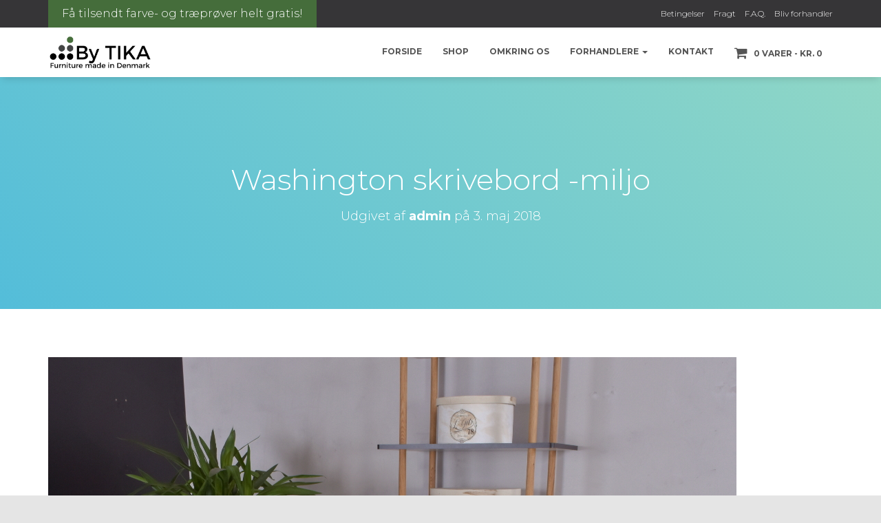

--- FILE ---
content_type: text/html; charset=UTF-8
request_url: https://bytika.dk/washington-skrivebord-miljo/
body_size: 18459
content:
<!DOCTYPE html>
<html lang="da-DK">

<head>
	<!-- Global site tag (gtag.js) - Google Analytics -->
<script async src="https://www.googletagmanager.com/gtag/js?id=UA-114679401-1"></script>
<script>
  window.dataLayer = window.dataLayer || [];
  function gtag(){dataLayer.push(arguments);}
  gtag('js', new Date());

  gtag('config', 'UA-114679401-1');
</script>
	<meta name="facebook-domain-verification" content="bai3tvyv9exf45itwsrkoz6p4luok7" />
	<meta charset='UTF-8'>
	<meta name="viewport" content="width=device-width, initial-scale=1">
	<link rel="profile" href="https://gmpg.org/xfn/11">
		<meta name='robots' content='index, follow, max-image-preview:large, max-snippet:-1, max-video-preview:-1' />
<script>window._wca = window._wca || [];</script>

	<!-- This site is optimized with the Yoast SEO plugin v19.6.1 - https://yoast.com/wordpress/plugins/seo/ -->
	<title>Washington skrivebord -miljo - by Tika</title>
	<link rel="canonical" href="https://bytika.dk/wp-content/uploads/2016/09/Washington-skrivebord-miljo.jpg" />
	<meta property="og:locale" content="da_DK" />
	<meta property="og:type" content="article" />
	<meta property="og:title" content="Washington skrivebord -miljo - by Tika" />
	<meta property="og:description" content="Washington skrivebord -miljo" />
	<meta property="og:url" content="https://bytika.dk/wp-content/uploads/2016/09/Washington-skrivebord-miljo.jpg" />
	<meta property="og:site_name" content="by Tika" />
	<meta property="article:modified_time" content="2018-05-03T10:16:03+00:00" />
	<meta property="og:image" content="https://bytika.dk/wp-content/uploads/2016/09/Washington-skrivebord-miljo.jpg" />
	<meta property="og:image:width" content="1000" />
	<meta property="og:image:height" content="1000" />
	<meta property="og:image:type" content="image/jpeg" />
	<meta name="twitter:card" content="summary_large_image" />
	<script type="application/ld+json" class="yoast-schema-graph">{"@context":"https://schema.org","@graph":[{"@type":"WebPage","@id":"https://bytika.dk/wp-content/uploads/2016/09/Washington-skrivebord-miljo.jpg","url":"https://bytika.dk/wp-content/uploads/2016/09/Washington-skrivebord-miljo.jpg","name":"Washington skrivebord -miljo - by Tika","isPartOf":{"@id":"https://bytika.dk/#website"},"primaryImageOfPage":{"@id":"https://bytika.dk/wp-content/uploads/2016/09/Washington-skrivebord-miljo.jpg#primaryimage"},"image":{"@id":"https://bytika.dk/wp-content/uploads/2016/09/Washington-skrivebord-miljo.jpg#primaryimage"},"thumbnailUrl":"https://bytika.dk/wp-content/uploads/2016/09/Washington-skrivebord-miljo.jpg","datePublished":"2018-05-03T10:15:49+00:00","dateModified":"2018-05-03T10:16:03+00:00","breadcrumb":{"@id":"https://bytika.dk/wp-content/uploads/2016/09/Washington-skrivebord-miljo.jpg#breadcrumb"},"inLanguage":"da-DK","potentialAction":[{"@type":"ReadAction","target":["https://bytika.dk/wp-content/uploads/2016/09/Washington-skrivebord-miljo.jpg"]}]},{"@type":"ImageObject","inLanguage":"da-DK","@id":"https://bytika.dk/wp-content/uploads/2016/09/Washington-skrivebord-miljo.jpg#primaryimage","url":"https://bytika.dk/wp-content/uploads/2016/09/Washington-skrivebord-miljo.jpg","contentUrl":"https://bytika.dk/wp-content/uploads/2016/09/Washington-skrivebord-miljo.jpg","width":1000,"height":1000,"caption":"Washington skrivebord -miljo"},{"@type":"BreadcrumbList","@id":"https://bytika.dk/wp-content/uploads/2016/09/Washington-skrivebord-miljo.jpg#breadcrumb","itemListElement":[{"@type":"ListItem","position":1,"name":"Hjem","item":"https://bytika.dk/"},{"@type":"ListItem","position":2,"name":"Washington skrivebord -miljo"}]},{"@type":"WebSite","@id":"https://bytika.dk/#website","url":"https://bytika.dk/","name":"by Tika","description":"Møbler i Dansk kvalitet","publisher":{"@id":"https://bytika.dk/#organization"},"potentialAction":[{"@type":"SearchAction","target":{"@type":"EntryPoint","urlTemplate":"https://bytika.dk/?s={search_term_string}"},"query-input":"required name=search_term_string"}],"inLanguage":"da-DK"},{"@type":"Organization","@id":"https://bytika.dk/#organization","name":"by Tika","url":"https://bytika.dk/","sameAs":[],"logo":{"@type":"ImageObject","inLanguage":"da-DK","@id":"https://bytika.dk/#/schema/logo/image/","url":"https://bytika.dk/wp-content/uploads/2018/02/cropped-by-tika-logo-ny.png","contentUrl":"https://bytika.dk/wp-content/uploads/2018/02/cropped-by-tika-logo-ny.png","width":481,"height":159,"caption":"by Tika"},"image":{"@id":"https://bytika.dk/#/schema/logo/image/"}}]}</script>
	<!-- / Yoast SEO plugin. -->


<script type='application/javascript'>console.log('PixelYourSite Free version 9.2.0');</script>
<link rel='dns-prefetch' href='//www.googletagmanager.com' />
<link rel='dns-prefetch' href='//stats.wp.com' />
<link rel='dns-prefetch' href='//secure.gravatar.com' />
<link rel='dns-prefetch' href='//fonts.googleapis.com' />
<link rel='dns-prefetch' href='//s.w.org' />
<link rel='dns-prefetch' href='//v0.wordpress.com' />
<link rel="alternate" type="application/rss+xml" title="by Tika &raquo; Feed" href="https://bytika.dk/feed/" />
<link rel="alternate" type="application/rss+xml" title="by Tika &raquo;-kommentar-feed" href="https://bytika.dk/comments/feed/" />
<link rel="alternate" type="application/rss+xml" title="by Tika &raquo; Washington skrivebord -miljo-kommentar-feed" href="https://bytika.dk/feed/?attachment_id=4544" />
		<!-- This site uses the Google Analytics by MonsterInsights plugin v8.10.0 - Using Analytics tracking - https://www.monsterinsights.com/ -->
							<script
				src="//www.googletagmanager.com/gtag/js?id=UA-65213558-1"  data-cfasync="false" data-wpfc-render="false" type="text/javascript" async></script>
			<script data-cfasync="false" data-wpfc-render="false" type="text/javascript">
				var mi_version = '8.10.0';
				var mi_track_user = true;
				var mi_no_track_reason = '';
				
								var disableStrs = [
															'ga-disable-UA-65213558-1',
									];

				/* Function to detect opted out users */
				function __gtagTrackerIsOptedOut() {
					for (var index = 0; index < disableStrs.length; index++) {
						if (document.cookie.indexOf(disableStrs[index] + '=true') > -1) {
							return true;
						}
					}

					return false;
				}

				/* Disable tracking if the opt-out cookie exists. */
				if (__gtagTrackerIsOptedOut()) {
					for (var index = 0; index < disableStrs.length; index++) {
						window[disableStrs[index]] = true;
					}
				}

				/* Opt-out function */
				function __gtagTrackerOptout() {
					for (var index = 0; index < disableStrs.length; index++) {
						document.cookie = disableStrs[index] + '=true; expires=Thu, 31 Dec 2099 23:59:59 UTC; path=/';
						window[disableStrs[index]] = true;
					}
				}

				if ('undefined' === typeof gaOptout) {
					function gaOptout() {
						__gtagTrackerOptout();
					}
				}
								window.dataLayer = window.dataLayer || [];

				window.MonsterInsightsDualTracker = {
					helpers: {},
					trackers: {},
				};
				if (mi_track_user) {
					function __gtagDataLayer() {
						dataLayer.push(arguments);
					}

					function __gtagTracker(type, name, parameters) {
						if (!parameters) {
							parameters = {};
						}

						if (parameters.send_to) {
							__gtagDataLayer.apply(null, arguments);
							return;
						}

						if (type === 'event') {
							
														parameters.send_to = monsterinsights_frontend.ua;
							__gtagDataLayer(type, name, parameters);
													} else {
							__gtagDataLayer.apply(null, arguments);
						}
					}

					__gtagTracker('js', new Date());
					__gtagTracker('set', {
						'developer_id.dZGIzZG': true,
											});
															__gtagTracker('config', 'UA-65213558-1', {"forceSSL":"true","link_attribution":"true"} );
										window.gtag = __gtagTracker;										(function () {
						/* https://developers.google.com/analytics/devguides/collection/analyticsjs/ */
						/* ga and __gaTracker compatibility shim. */
						var noopfn = function () {
							return null;
						};
						var newtracker = function () {
							return new Tracker();
						};
						var Tracker = function () {
							return null;
						};
						var p = Tracker.prototype;
						p.get = noopfn;
						p.set = noopfn;
						p.send = function () {
							var args = Array.prototype.slice.call(arguments);
							args.unshift('send');
							__gaTracker.apply(null, args);
						};
						var __gaTracker = function () {
							var len = arguments.length;
							if (len === 0) {
								return;
							}
							var f = arguments[len - 1];
							if (typeof f !== 'object' || f === null || typeof f.hitCallback !== 'function') {
								if ('send' === arguments[0]) {
									var hitConverted, hitObject = false, action;
									if ('event' === arguments[1]) {
										if ('undefined' !== typeof arguments[3]) {
											hitObject = {
												'eventAction': arguments[3],
												'eventCategory': arguments[2],
												'eventLabel': arguments[4],
												'value': arguments[5] ? arguments[5] : 1,
											}
										}
									}
									if ('pageview' === arguments[1]) {
										if ('undefined' !== typeof arguments[2]) {
											hitObject = {
												'eventAction': 'page_view',
												'page_path': arguments[2],
											}
										}
									}
									if (typeof arguments[2] === 'object') {
										hitObject = arguments[2];
									}
									if (typeof arguments[5] === 'object') {
										Object.assign(hitObject, arguments[5]);
									}
									if ('undefined' !== typeof arguments[1].hitType) {
										hitObject = arguments[1];
										if ('pageview' === hitObject.hitType) {
											hitObject.eventAction = 'page_view';
										}
									}
									if (hitObject) {
										action = 'timing' === arguments[1].hitType ? 'timing_complete' : hitObject.eventAction;
										hitConverted = mapArgs(hitObject);
										__gtagTracker('event', action, hitConverted);
									}
								}
								return;
							}

							function mapArgs(args) {
								var arg, hit = {};
								var gaMap = {
									'eventCategory': 'event_category',
									'eventAction': 'event_action',
									'eventLabel': 'event_label',
									'eventValue': 'event_value',
									'nonInteraction': 'non_interaction',
									'timingCategory': 'event_category',
									'timingVar': 'name',
									'timingValue': 'value',
									'timingLabel': 'event_label',
									'page': 'page_path',
									'location': 'page_location',
									'title': 'page_title',
								};
								for (arg in args) {
																		if (!(!args.hasOwnProperty(arg) || !gaMap.hasOwnProperty(arg))) {
										hit[gaMap[arg]] = args[arg];
									} else {
										hit[arg] = args[arg];
									}
								}
								return hit;
							}

							try {
								f.hitCallback();
							} catch (ex) {
							}
						};
						__gaTracker.create = newtracker;
						__gaTracker.getByName = newtracker;
						__gaTracker.getAll = function () {
							return [];
						};
						__gaTracker.remove = noopfn;
						__gaTracker.loaded = true;
						window['__gaTracker'] = __gaTracker;
					})();
									} else {
										console.log("");
					(function () {
						function __gtagTracker() {
							return null;
						}

						window['__gtagTracker'] = __gtagTracker;
						window['gtag'] = __gtagTracker;
					})();
									}
			</script>
				<!-- / Google Analytics by MonsterInsights -->
		<script type="text/javascript">
window._wpemojiSettings = {"baseUrl":"https:\/\/s.w.org\/images\/core\/emoji\/14.0.0\/72x72\/","ext":".png","svgUrl":"https:\/\/s.w.org\/images\/core\/emoji\/14.0.0\/svg\/","svgExt":".svg","source":{"concatemoji":"https:\/\/bytika.dk\/wp-includes\/js\/wp-emoji-release.min.js?ver=6.0.11"}};
/*! This file is auto-generated */
!function(e,a,t){var n,r,o,i=a.createElement("canvas"),p=i.getContext&&i.getContext("2d");function s(e,t){var a=String.fromCharCode,e=(p.clearRect(0,0,i.width,i.height),p.fillText(a.apply(this,e),0,0),i.toDataURL());return p.clearRect(0,0,i.width,i.height),p.fillText(a.apply(this,t),0,0),e===i.toDataURL()}function c(e){var t=a.createElement("script");t.src=e,t.defer=t.type="text/javascript",a.getElementsByTagName("head")[0].appendChild(t)}for(o=Array("flag","emoji"),t.supports={everything:!0,everythingExceptFlag:!0},r=0;r<o.length;r++)t.supports[o[r]]=function(e){if(!p||!p.fillText)return!1;switch(p.textBaseline="top",p.font="600 32px Arial",e){case"flag":return s([127987,65039,8205,9895,65039],[127987,65039,8203,9895,65039])?!1:!s([55356,56826,55356,56819],[55356,56826,8203,55356,56819])&&!s([55356,57332,56128,56423,56128,56418,56128,56421,56128,56430,56128,56423,56128,56447],[55356,57332,8203,56128,56423,8203,56128,56418,8203,56128,56421,8203,56128,56430,8203,56128,56423,8203,56128,56447]);case"emoji":return!s([129777,127995,8205,129778,127999],[129777,127995,8203,129778,127999])}return!1}(o[r]),t.supports.everything=t.supports.everything&&t.supports[o[r]],"flag"!==o[r]&&(t.supports.everythingExceptFlag=t.supports.everythingExceptFlag&&t.supports[o[r]]);t.supports.everythingExceptFlag=t.supports.everythingExceptFlag&&!t.supports.flag,t.DOMReady=!1,t.readyCallback=function(){t.DOMReady=!0},t.supports.everything||(n=function(){t.readyCallback()},a.addEventListener?(a.addEventListener("DOMContentLoaded",n,!1),e.addEventListener("load",n,!1)):(e.attachEvent("onload",n),a.attachEvent("onreadystatechange",function(){"complete"===a.readyState&&t.readyCallback()})),(e=t.source||{}).concatemoji?c(e.concatemoji):e.wpemoji&&e.twemoji&&(c(e.twemoji),c(e.wpemoji)))}(window,document,window._wpemojiSettings);
</script>
<style type="text/css">
img.wp-smiley,
img.emoji {
	display: inline !important;
	border: none !important;
	box-shadow: none !important;
	height: 1em !important;
	width: 1em !important;
	margin: 0 0.07em !important;
	vertical-align: -0.1em !important;
	background: none !important;
	padding: 0 !important;
}
</style>
	<link rel='stylesheet' id='wp-block-library-css'  href='https://bytika.dk/wp-includes/css/dist/block-library/style.min.css?ver=6.0.11' type='text/css' media='all' />
<style id='wp-block-library-inline-css' type='text/css'>
.has-text-align-justify{text-align:justify;}
</style>
<link rel='stylesheet' id='mediaelement-css'  href='https://bytika.dk/wp-includes/js/mediaelement/mediaelementplayer-legacy.min.css?ver=4.2.16' type='text/css' media='all' />
<link rel='stylesheet' id='wp-mediaelement-css'  href='https://bytika.dk/wp-includes/js/mediaelement/wp-mediaelement.min.css?ver=6.0.11' type='text/css' media='all' />
<link rel='stylesheet' id='wc-blocks-vendors-style-css'  href='https://bytika.dk/wp-content/plugins/woocommerce/packages/woocommerce-blocks/build/wc-blocks-vendors-style.css?ver=8.0.0' type='text/css' media='all' />
<link rel='stylesheet' id='wc-blocks-style-css'  href='https://bytika.dk/wp-content/plugins/woocommerce/packages/woocommerce-blocks/build/wc-blocks-style.css?ver=8.0.0' type='text/css' media='all' />
<style id='global-styles-inline-css' type='text/css'>
body{--wp--preset--color--black: #000000;--wp--preset--color--cyan-bluish-gray: #abb8c3;--wp--preset--color--white: #ffffff;--wp--preset--color--pale-pink: #f78da7;--wp--preset--color--vivid-red: #cf2e2e;--wp--preset--color--luminous-vivid-orange: #ff6900;--wp--preset--color--luminous-vivid-amber: #fcb900;--wp--preset--color--light-green-cyan: #7bdcb5;--wp--preset--color--vivid-green-cyan: #00d084;--wp--preset--color--pale-cyan-blue: #8ed1fc;--wp--preset--color--vivid-cyan-blue: #0693e3;--wp--preset--color--vivid-purple: #9b51e0;--wp--preset--color--accent: #1885bc;--wp--preset--color--background-color: #E5E5E5;--wp--preset--color--header-gradient: #51bcda;--wp--preset--gradient--vivid-cyan-blue-to-vivid-purple: linear-gradient(135deg,rgba(6,147,227,1) 0%,rgb(155,81,224) 100%);--wp--preset--gradient--light-green-cyan-to-vivid-green-cyan: linear-gradient(135deg,rgb(122,220,180) 0%,rgb(0,208,130) 100%);--wp--preset--gradient--luminous-vivid-amber-to-luminous-vivid-orange: linear-gradient(135deg,rgba(252,185,0,1) 0%,rgba(255,105,0,1) 100%);--wp--preset--gradient--luminous-vivid-orange-to-vivid-red: linear-gradient(135deg,rgba(255,105,0,1) 0%,rgb(207,46,46) 100%);--wp--preset--gradient--very-light-gray-to-cyan-bluish-gray: linear-gradient(135deg,rgb(238,238,238) 0%,rgb(169,184,195) 100%);--wp--preset--gradient--cool-to-warm-spectrum: linear-gradient(135deg,rgb(74,234,220) 0%,rgb(151,120,209) 20%,rgb(207,42,186) 40%,rgb(238,44,130) 60%,rgb(251,105,98) 80%,rgb(254,248,76) 100%);--wp--preset--gradient--blush-light-purple: linear-gradient(135deg,rgb(255,206,236) 0%,rgb(152,150,240) 100%);--wp--preset--gradient--blush-bordeaux: linear-gradient(135deg,rgb(254,205,165) 0%,rgb(254,45,45) 50%,rgb(107,0,62) 100%);--wp--preset--gradient--luminous-dusk: linear-gradient(135deg,rgb(255,203,112) 0%,rgb(199,81,192) 50%,rgb(65,88,208) 100%);--wp--preset--gradient--pale-ocean: linear-gradient(135deg,rgb(255,245,203) 0%,rgb(182,227,212) 50%,rgb(51,167,181) 100%);--wp--preset--gradient--electric-grass: linear-gradient(135deg,rgb(202,248,128) 0%,rgb(113,206,126) 100%);--wp--preset--gradient--midnight: linear-gradient(135deg,rgb(2,3,129) 0%,rgb(40,116,252) 100%);--wp--preset--duotone--dark-grayscale: url('#wp-duotone-dark-grayscale');--wp--preset--duotone--grayscale: url('#wp-duotone-grayscale');--wp--preset--duotone--purple-yellow: url('#wp-duotone-purple-yellow');--wp--preset--duotone--blue-red: url('#wp-duotone-blue-red');--wp--preset--duotone--midnight: url('#wp-duotone-midnight');--wp--preset--duotone--magenta-yellow: url('#wp-duotone-magenta-yellow');--wp--preset--duotone--purple-green: url('#wp-duotone-purple-green');--wp--preset--duotone--blue-orange: url('#wp-duotone-blue-orange');--wp--preset--font-size--small: 13px;--wp--preset--font-size--medium: 20px;--wp--preset--font-size--large: 36px;--wp--preset--font-size--x-large: 42px;}.has-black-color{color: var(--wp--preset--color--black) !important;}.has-cyan-bluish-gray-color{color: var(--wp--preset--color--cyan-bluish-gray) !important;}.has-white-color{color: var(--wp--preset--color--white) !important;}.has-pale-pink-color{color: var(--wp--preset--color--pale-pink) !important;}.has-vivid-red-color{color: var(--wp--preset--color--vivid-red) !important;}.has-luminous-vivid-orange-color{color: var(--wp--preset--color--luminous-vivid-orange) !important;}.has-luminous-vivid-amber-color{color: var(--wp--preset--color--luminous-vivid-amber) !important;}.has-light-green-cyan-color{color: var(--wp--preset--color--light-green-cyan) !important;}.has-vivid-green-cyan-color{color: var(--wp--preset--color--vivid-green-cyan) !important;}.has-pale-cyan-blue-color{color: var(--wp--preset--color--pale-cyan-blue) !important;}.has-vivid-cyan-blue-color{color: var(--wp--preset--color--vivid-cyan-blue) !important;}.has-vivid-purple-color{color: var(--wp--preset--color--vivid-purple) !important;}.has-black-background-color{background-color: var(--wp--preset--color--black) !important;}.has-cyan-bluish-gray-background-color{background-color: var(--wp--preset--color--cyan-bluish-gray) !important;}.has-white-background-color{background-color: var(--wp--preset--color--white) !important;}.has-pale-pink-background-color{background-color: var(--wp--preset--color--pale-pink) !important;}.has-vivid-red-background-color{background-color: var(--wp--preset--color--vivid-red) !important;}.has-luminous-vivid-orange-background-color{background-color: var(--wp--preset--color--luminous-vivid-orange) !important;}.has-luminous-vivid-amber-background-color{background-color: var(--wp--preset--color--luminous-vivid-amber) !important;}.has-light-green-cyan-background-color{background-color: var(--wp--preset--color--light-green-cyan) !important;}.has-vivid-green-cyan-background-color{background-color: var(--wp--preset--color--vivid-green-cyan) !important;}.has-pale-cyan-blue-background-color{background-color: var(--wp--preset--color--pale-cyan-blue) !important;}.has-vivid-cyan-blue-background-color{background-color: var(--wp--preset--color--vivid-cyan-blue) !important;}.has-vivid-purple-background-color{background-color: var(--wp--preset--color--vivid-purple) !important;}.has-black-border-color{border-color: var(--wp--preset--color--black) !important;}.has-cyan-bluish-gray-border-color{border-color: var(--wp--preset--color--cyan-bluish-gray) !important;}.has-white-border-color{border-color: var(--wp--preset--color--white) !important;}.has-pale-pink-border-color{border-color: var(--wp--preset--color--pale-pink) !important;}.has-vivid-red-border-color{border-color: var(--wp--preset--color--vivid-red) !important;}.has-luminous-vivid-orange-border-color{border-color: var(--wp--preset--color--luminous-vivid-orange) !important;}.has-luminous-vivid-amber-border-color{border-color: var(--wp--preset--color--luminous-vivid-amber) !important;}.has-light-green-cyan-border-color{border-color: var(--wp--preset--color--light-green-cyan) !important;}.has-vivid-green-cyan-border-color{border-color: var(--wp--preset--color--vivid-green-cyan) !important;}.has-pale-cyan-blue-border-color{border-color: var(--wp--preset--color--pale-cyan-blue) !important;}.has-vivid-cyan-blue-border-color{border-color: var(--wp--preset--color--vivid-cyan-blue) !important;}.has-vivid-purple-border-color{border-color: var(--wp--preset--color--vivid-purple) !important;}.has-vivid-cyan-blue-to-vivid-purple-gradient-background{background: var(--wp--preset--gradient--vivid-cyan-blue-to-vivid-purple) !important;}.has-light-green-cyan-to-vivid-green-cyan-gradient-background{background: var(--wp--preset--gradient--light-green-cyan-to-vivid-green-cyan) !important;}.has-luminous-vivid-amber-to-luminous-vivid-orange-gradient-background{background: var(--wp--preset--gradient--luminous-vivid-amber-to-luminous-vivid-orange) !important;}.has-luminous-vivid-orange-to-vivid-red-gradient-background{background: var(--wp--preset--gradient--luminous-vivid-orange-to-vivid-red) !important;}.has-very-light-gray-to-cyan-bluish-gray-gradient-background{background: var(--wp--preset--gradient--very-light-gray-to-cyan-bluish-gray) !important;}.has-cool-to-warm-spectrum-gradient-background{background: var(--wp--preset--gradient--cool-to-warm-spectrum) !important;}.has-blush-light-purple-gradient-background{background: var(--wp--preset--gradient--blush-light-purple) !important;}.has-blush-bordeaux-gradient-background{background: var(--wp--preset--gradient--blush-bordeaux) !important;}.has-luminous-dusk-gradient-background{background: var(--wp--preset--gradient--luminous-dusk) !important;}.has-pale-ocean-gradient-background{background: var(--wp--preset--gradient--pale-ocean) !important;}.has-electric-grass-gradient-background{background: var(--wp--preset--gradient--electric-grass) !important;}.has-midnight-gradient-background{background: var(--wp--preset--gradient--midnight) !important;}.has-small-font-size{font-size: var(--wp--preset--font-size--small) !important;}.has-medium-font-size{font-size: var(--wp--preset--font-size--medium) !important;}.has-large-font-size{font-size: var(--wp--preset--font-size--large) !important;}.has-x-large-font-size{font-size: var(--wp--preset--font-size--x-large) !important;}
</style>
<link rel='stylesheet' id='anyday-public-stylesheet-css'  href='https://bytika.dk/wp-content/plugins/anyday-woocommerce/assets/public/css/anyday-public.css?ver=6.0.11' type='text/css' media='all' />
<link rel='stylesheet' id='contact-form-7-css'  href='https://bytika.dk/wp-content/plugins/contact-form-7/includes/css/styles.css?ver=5.6.3' type='text/css' media='all' />
<link rel='stylesheet' id='wpmenucart-icons-css'  href='https://bytika.dk/wp-content/plugins/woocommerce-menu-bar-cart/assets/css/wpmenucart-icons.min.css?ver=2.12.0' type='text/css' media='all' />
<style id='wpmenucart-icons-inline-css' type='text/css'>
@font-face{font-family:WPMenuCart;src:url(https://bytika.dk/wp-content/plugins/woocommerce-menu-bar-cart/assets/fonts/WPMenuCart.eot);src:url(https://bytika.dk/wp-content/plugins/woocommerce-menu-bar-cart/assets/fonts/WPMenuCart.eot?#iefix) format('embedded-opentype'),url(https://bytika.dk/wp-content/plugins/woocommerce-menu-bar-cart/assets/fonts/WPMenuCart.woff2) format('woff2'),url(https://bytika.dk/wp-content/plugins/woocommerce-menu-bar-cart/assets/fonts/WPMenuCart.woff) format('woff'),url(https://bytika.dk/wp-content/plugins/woocommerce-menu-bar-cart/assets/fonts/WPMenuCart.ttf) format('truetype'),url(https://bytika.dk/wp-content/plugins/woocommerce-menu-bar-cart/assets/fonts/WPMenuCart.svg#WPMenuCart) format('svg');font-weight:400;font-style:normal;font-display:swap}
</style>
<link rel='stylesheet' id='wpmenucart-css'  href='https://bytika.dk/wp-content/plugins/woocommerce-menu-bar-cart/assets/css/wpmenucart-main.min.css?ver=2.12.0' type='text/css' media='all' />
<link rel='stylesheet' id='woocommerce-layout-css'  href='https://bytika.dk/wp-content/plugins/woocommerce/assets/css/woocommerce-layout.css?ver=6.8.2' type='text/css' media='all' />
<style id='woocommerce-layout-inline-css' type='text/css'>

	.infinite-scroll .woocommerce-pagination {
		display: none;
	}
</style>
<link rel='stylesheet' id='woocommerce-smallscreen-css'  href='https://bytika.dk/wp-content/plugins/woocommerce/assets/css/woocommerce-smallscreen.css?ver=6.8.2' type='text/css' media='only screen and (max-width: 768px)' />
<link rel='stylesheet' id='woocommerce-general-css'  href='https://bytika.dk/wp-content/plugins/woocommerce/assets/css/woocommerce.css?ver=6.8.2' type='text/css' media='all' />
<style id='woocommerce-inline-inline-css' type='text/css'>
.woocommerce form .form-row .required { visibility: visible; }
</style>
<link rel='stylesheet' id='bambora_online_classic_front_style-css'  href='https://bytika.dk/wp-content/plugins/bambora-online-classic/style/bambora-online-classic-front.css?ver=6.0.11' type='text/css' media='all' />
<link rel='stylesheet' id='woocommerce-pensopay-style-css'  href='https://bytika.dk/wp-content/plugins/woo-pensopay/assets/stylesheets/embedded.css?ver=wcpp-6.2.2' type='text/css' media='all' />
<link rel='stylesheet' id='bootstrap-css'  href='https://bytika.dk/wp-content/themes/hestia/assets/bootstrap/css/bootstrap.min.css?ver=1.0.2' type='text/css' media='all' />
<link rel='stylesheet' id='orfeo_parent-css'  href='https://bytika.dk/wp-content/themes/hestia/style.css?ver=1.0.5' type='text/css' media='all' />
<style id='orfeo_parent-inline-css' type='text/css'>
.hestia-pricing .hestia-table-one .card-pricing .category { color: #1885bc; }.hestia-pricing .hestia-table-two .card-pricing { background-color: #1885bc; }.pagination .nav-links .page-numbers { color: #1885bc; border-color: #1885bc; }.pagination .nav-links .page-numbers.current { border-color: #1885bc; }.pagination .nav-links .page-numbers:hover { background-color: #1885bc; }.pagination .nav-links .page-numbers:hover { border-color: #1885bc; }.woocommerce-pagination ul.page-numbers .page-numbers { color: #1885bc; border-color: #1885bc; } .woocommerce-pagination ul.page-numbers li > span.current { border-color: #1885bc !important; }.woocommerce-pagination ul.page-numbers .page-numbers:hover { background-color: #1885bc; }.woocommerce-pagination ul.page-numbers .page-numbers:hover { border-color: #1885bc; }.entry-categories .label { background-color: #1885bc;}.woocommerce .star-rating { color: #1885bc; }.woocommerce div.product p.stars span a:before { color: #1885bc; }.woocommerce-cart table.shop_table tr td.actions input[type=submit] { background-color: #1885bc; }.woocommerce-cart table.shop_table tr td.actions input[type=submit]:hover { background-color: #1885bc; }.woocommerce-page .woocommerce-message { background-color: #1885bc; }.track_order input[type=submit] { background-color: #1885bc; }.track_order input[type=submit]:hover { background-color: #1885bc; }div[id^=woocommerce_product_tag_cloud].widget a { background-color: #1885bc; }.woocommerce.widget_shopping_cart .buttons > a.button { background-color: #1885bc; }.woocommerce.widget_shopping_cart .buttons > a.button:hover { background-color: #1885bc; }
</style>
<link rel='stylesheet' id='hestia-font-sizes-css'  href='https://bytika.dk/wp-content/themes/hestia/assets/css/font-sizes.min.css?ver=3.0.14' type='text/css' media='all' />
<link rel='stylesheet' id='hestia_style-css'  href='https://bytika.dk/wp-content/themes/orfeo/style.css?ver=3.0.14' type='text/css' media='all' />
<style id='hestia_style-inline-css' type='text/css'>
.hestia-top-bar, .hestia-top-bar .widget.widget_shopping_cart .cart_list {
			background-color: #363537
		}
		.hestia-top-bar .widget .label-floating input[type=search]:-webkit-autofill {
			-webkit-box-shadow: inset 0 0 0px 9999px #363537
		}.hestia-top-bar, .hestia-top-bar .widget .label-floating input[type=search], .hestia-top-bar .widget.widget_search form.form-group:before, .hestia-top-bar .widget.widget_product_search form.form-group:before, .hestia-top-bar .widget.widget_shopping_cart:before {
			color: #ffffff
		} 
		.hestia-top-bar .widget .label-floating input[type=search]{
			-webkit-text-fill-color:#ffffff !important 
		}
		.hestia-top-bar div.widget.widget_shopping_cart:before, .hestia-top-bar .widget.widget_product_search form.form-group:before, .hestia-top-bar .widget.widget_search form.form-group:before{
			background-color: #ffffff
		}.hestia-top-bar a, .hestia-top-bar .top-bar-nav li a {
			color: #ffffff
		}
		.hestia-top-bar ul li a[href*="mailto:"]:before, .hestia-top-bar ul li a[href*="tel:"]:before{
			background-color: #ffffff
		}
		.hestia-top-bar a:hover, .hestia-top-bar .top-bar-nav li a:hover {
			color: #eeeeee
		}
		.hestia-top-bar ul li:hover a[href*="mailto:"]:before, .hestia-top-bar ul li:hover a[href*="tel:"]:before{
			background-color: #eeeeee
		}
		

		a,
		.navbar .dropdown-menu li:hover > a,
		.navbar .dropdown-menu li:focus > a,
		.navbar .dropdown-menu li:active > a,
		.navbar .navbar-nav > li .dropdown-menu li:hover > a,
		body:not(.home) .navbar-default .navbar-nav > .active:not(.btn) > a,
		body:not(.home) .navbar-default .navbar-nav > .active:not(.btn) > a:hover,
		body:not(.home) .navbar-default .navbar-nav > .active:not(.btn) > a:focus,
		a:hover,
		.card-blog a.moretag:hover,
		.card-blog a.more-link:hover,
		.widget a:hover,
		.has-text-color.has-accent-color,
		p.has-text-color a {
		    color:#1885bc;
		}
		
		.svg-text-color{
			fill:#1885bc;
		}
		
		.pagination span.current, .pagination span.current:focus, .pagination span.current:hover {
			border-color:#1885bc
		}
		
		button,
		button:hover,
		.woocommerce .track_order button[type="submit"],
		.woocommerce .track_order button[type="submit"]:hover,
		div.wpforms-container .wpforms-form button[type=submit].wpforms-submit,
		div.wpforms-container .wpforms-form button[type=submit].wpforms-submit:hover,
		input[type="button"],
		input[type="button"]:hover,
		input[type="submit"],
		input[type="submit"]:hover,
		input#searchsubmit,
		.pagination span.current,
		.pagination span.current:focus,
		.pagination span.current:hover,
		.btn.btn-primary,
		.btn.btn-primary:link,
		.btn.btn-primary:hover,
		.btn.btn-primary:focus,
		.btn.btn-primary:active,
		.btn.btn-primary.active,
		.btn.btn-primary.active:focus,
		.btn.btn-primary.active:hover,
		.btn.btn-primary:active:hover,
		.btn.btn-primary:active:focus,
		.btn.btn-primary:active:hover,
		.hestia-sidebar-open.btn.btn-rose,
		.hestia-sidebar-close.btn.btn-rose,
		.hestia-sidebar-open.btn.btn-rose:hover,
		.hestia-sidebar-close.btn.btn-rose:hover,
		.hestia-sidebar-open.btn.btn-rose:focus,
		.hestia-sidebar-close.btn.btn-rose:focus,
		.label.label-primary,
		.hestia-work .portfolio-item:nth-child(6n+1) .label,
		.nav-cart .nav-cart-content .widget .buttons .button,
		.has-accent-background-color[class*="has-background"] {
		    background-color: #1885bc;
		}
		
		@media (max-width: 768px) {
	
			.navbar-default .navbar-nav>li>a:hover,
			.navbar-default .navbar-nav>li>a:focus,
			.navbar .navbar-nav .dropdown .dropdown-menu li a:hover,
			.navbar .navbar-nav .dropdown .dropdown-menu li a:focus,
			.navbar button.navbar-toggle:hover,
			.navbar .navbar-nav li:hover > a i {
			    color: #1885bc;
			}
		}
		
		body:not(.woocommerce-page) button:not([class^="fl-"]):not(.hestia-scroll-to-top):not(.navbar-toggle):not(.close),
		body:not(.woocommerce-page) .button:not([class^="fl-"]):not(hestia-scroll-to-top):not(.navbar-toggle):not(.add_to_cart_button):not(.product_type_grouped):not(.product_type_external),
		div.wpforms-container .wpforms-form button[type=submit].wpforms-submit,
		input[type="submit"],
		input[type="button"],
		.btn.btn-primary,
		.widget_product_search button[type="submit"],
		.hestia-sidebar-open.btn.btn-rose,
		.hestia-sidebar-close.btn.btn-rose,
		.everest-forms button[type=submit].everest-forms-submit-button {
		    -webkit-box-shadow: 0 2px 2px 0 rgba(24,133,188,0.14),0 3px 1px -2px rgba(24,133,188,0.2),0 1px 5px 0 rgba(24,133,188,0.12);
		    box-shadow: 0 2px 2px 0 rgba(24,133,188,0.14),0 3px 1px -2px rgba(24,133,188,0.2),0 1px 5px 0 rgba(24,133,188,0.12);
		}
		
		.card .header-primary, .card .content-primary,
		.everest-forms button[type=submit].everest-forms-submit-button {
		    background: #1885bc;
		}
		
		body:not(.woocommerce-page) .button:not([class^="fl-"]):not(.hestia-scroll-to-top):not(.navbar-toggle):not(.add_to_cart_button):hover,
		body:not(.woocommerce-page) button:not([class^="fl-"]):not(.hestia-scroll-to-top):not(.navbar-toggle):not(.close):hover,
		div.wpforms-container .wpforms-form button[type=submit].wpforms-submit:hover,
		input[type="submit"]:hover,
		input[type="button"]:hover,
		input#searchsubmit:hover,
		.widget_product_search button[type="submit"]:hover,
		.pagination span.current,
		.btn.btn-primary:hover,
		.btn.btn-primary:focus,
		.btn.btn-primary:active,
		.btn.btn-primary.active,
		.btn.btn-primary:active:focus,
		.btn.btn-primary:active:hover,
		.hestia-sidebar-open.btn.btn-rose:hover,
		.hestia-sidebar-close.btn.btn-rose:hover,
		.pagination span.current:hover,
		.everest-forms button[type=submit].everest-forms-submit-button:hover,
 		.everest-forms button[type=submit].everest-forms-submit-button:focus,
 		.everest-forms button[type=submit].everest-forms-submit-button:active {
			-webkit-box-shadow: 0 14px 26px -12px rgba(24,133,188,0.42),0 4px 23px 0 rgba(0,0,0,0.12),0 8px 10px -5px rgba(24,133,188,0.2);
		    box-shadow: 0 14px 26px -12px rgba(24,133,188,0.42),0 4px 23px 0 rgba(0,0,0,0.12),0 8px 10px -5px rgba(24,133,188,0.2);
			color: #fff;
		}
		
		.form-group.is-focused .form-control {
			background-image: -webkit-gradient(linear,left top, left bottom,from(#1885bc),to(#1885bc)),-webkit-gradient(linear,left top, left bottom,from(#d2d2d2),to(#d2d2d2));
			background-image: -webkit-linear-gradient(linear,left top, left bottom,from(#1885bc),to(#1885bc)),-webkit-linear-gradient(linear,left top, left bottom,from(#d2d2d2),to(#d2d2d2));
			background-image: linear-gradient(linear,left top, left bottom,from(#1885bc),to(#1885bc)),linear-gradient(linear,left top, left bottom,from(#d2d2d2),to(#d2d2d2));
		}
		
		.navbar:not(.navbar-transparent) li:not(.btn):hover > a,
		.navbar li.on-section:not(.btn) > a,
		.navbar.full-screen-menu.navbar-transparent li:not(.btn):hover > a,
		.navbar.full-screen-menu .navbar-toggle:hover,
		.navbar:not(.navbar-transparent) .nav-cart:hover,
		.navbar:not(.navbar-transparent) .hestia-toggle-search:hover {
				color:#1885bc
		}
		
			.header-filter-gradient {
				background: linear-gradient(45deg, rgba(81,188,218,1) 0%, rgb(147,216,197) 100%);
			}
			.has-text-color.has-header-gradient-color { color: #51bcda; }
			.has-header-gradient-background-color[class*="has-background"] { background-color: #51bcda; }
			
		.has-text-color.has-background-color-color { color: #E5E5E5; }
		.has-background-color-background-color[class*="has-background"] { background-color: #E5E5E5; }
		
.btn.btn-primary:not(.colored-button):not(.btn-left):not(.btn-right):not(.btn-just-icon):not(.menu-item), input[type="submit"]:not(.search-submit), body:not(.woocommerce-account) .woocommerce .button.woocommerce-Button, .woocommerce .product button.button, .woocommerce .product button.button.alt, .woocommerce .product #respond input#submit, .woocommerce-cart .blog-post .woocommerce .cart-collaterals .cart_totals .checkout-button, .woocommerce-checkout #payment #place_order, .woocommerce-account.woocommerce-page button.button, .woocommerce .track_order button[type="submit"], .nav-cart .nav-cart-content .widget .buttons .button, .woocommerce a.button.wc-backward, body.woocommerce .wccm-catalog-item a.button, body.woocommerce a.wccm-button.button, form.woocommerce-form-coupon button.button, div.wpforms-container .wpforms-form button[type=submit].wpforms-submit, div.woocommerce a.button.alt, div.woocommerce table.my_account_orders .button, .btn.colored-button, .btn.btn-left, .btn.btn-right, .btn:not(.colored-button):not(.btn-left):not(.btn-right):not(.btn-just-icon):not(.menu-item):not(.hestia-sidebar-open):not(.hestia-sidebar-close){ padding-top:15px;  padding-bottom:15px;  padding-left:33px;  padding-right:33px; }
.btn.btn-primary:not(.colored-button):not(.btn-left):not(.btn-right):not(.btn-just-icon):not(.menu-item), input[type="submit"]:not(.search-submit), body:not(.woocommerce-account) .woocommerce .button.woocommerce-Button, .woocommerce .product button.button, .woocommerce .product button.button.alt, .woocommerce .product #respond input#submit, .woocommerce-cart .blog-post .woocommerce .cart-collaterals .cart_totals .checkout-button, .woocommerce-checkout #payment #place_order, .woocommerce-account.woocommerce-page button.button, .woocommerce .track_order button[type="submit"], .nav-cart .nav-cart-content .widget .buttons .button, .woocommerce a.button.wc-backward, body.woocommerce .wccm-catalog-item a.button, body.woocommerce a.wccm-button.button, form.woocommerce-form-coupon button.button, div.wpforms-container .wpforms-form button[type=submit].wpforms-submit, div.woocommerce a.button.alt, div.woocommerce table.my_account_orders .button, input[type="submit"].search-submit, .hestia-view-cart-wrapper .added_to_cart.wc-forward, .woocommerce-product-search button, .woocommerce-cart .actions .button, #secondary div[id^=woocommerce_price_filter] .button, .woocommerce div[id^=woocommerce_widget_cart].widget .buttons .button, .searchform input[type=submit], .searchform button, .search-form:not(.media-toolbar-primary) input[type=submit], .search-form:not(.media-toolbar-primary) button, .woocommerce-product-search input[type=submit], .btn.colored-button, .btn.btn-left, .btn.btn-right, .btn:not(.colored-button):not(.btn-left):not(.btn-right):not(.btn-just-icon):not(.menu-item):not(.hestia-sidebar-open):not(.hestia-sidebar-close){border-radius:3px;}
h1, h2, h3, h4, h5, h6, .hestia-title, .hestia-title.title-in-content, p.meta-in-content , .info-title, .card-title,
		.page-header.header-small .hestia-title, .page-header.header-small .title, .widget h5, .hestia-title,
		.title, .footer-brand, .footer-big h4, .footer-big h5, .media .media-heading,
		.carousel h1.hestia-title, .carousel h2.title,
		.carousel span.sub-title, .hestia-about h1, .hestia-about h2, .hestia-about h3, .hestia-about h4, .hestia-about h5 {
			font-family: Montserrat;
		}.woocommerce.single-product h1.product_title, .woocommerce section.related.products h2, .woocommerce section.exclusive-products h2, .woocommerce span.comment-reply-title, .woocommerce ul.products[class*="columns-"] li.product-category h2 {
				font-family: Montserrat;
			}
		body, ul, .tooltip-inner {
			font-family: Montserrat;
		}
		.products .shop-item .added_to_cart,
		.woocommerce-checkout #payment input[type=submit], .woocommerce-checkout input[type=submit],
		.woocommerce-cart table.shop_table td.actions input[type=submit],
		.woocommerce .cart-collaterals .cart_totals .checkout-button, .woocommerce button.button,
		.woocommerce div[id^=woocommerce_widget_cart].widget .buttons .button, .woocommerce div.product form.cart .button,
		.woocommerce #review_form #respond .form-submit , .added_to_cart.wc-forward, .woocommerce div#respond input#submit,
		.woocommerce a.button {
			font-family: Montserrat;
		}
@media (min-width: 769px){
			.page-header.header-small .hestia-title,
			.page-header.header-small .title,
			h1.hestia-title.title-in-content,
			.main article.section .has-title-font-size {
				font-size: 42px;
			}}

			.home.blog .hestia-blogs {
				background-color: #fff !important;
			}
		
			.woocommerce-checkout #hestia-checkout-coupon .woocommerce-message,
			.woocommerce-checkout #hestia-checkout-coupon .woocommerce-error {
				margin-left: auto;
				margin-right: auto;
			}
		
			.btn,
			button,
			.button {
				box-shadow: none !important;
			}
			
			.btn:hover,
			button:hover,
			.button:hover {
				opacity: 0.75;
			}
		
			.carousel .buttons .btn-primary + .btn-right {
				margin-left: 15px;
			}		
			.carousel .buttons .btn,
			.carousel .buttons .btn-right {
				margin: 15px;
			}
		
			.carousel .hestia-big-title-content .hestia-title {
				font-weight: 800;
			}
			.carousel .hestia-big-title-content .sub-title {
				font-family: inherit;
				font-size: 19px;
				font-weight: 300;
				line-height: 26px;
				margin: 0 0 8px;
			}
			.carousel .hestia-big-title-content .buttons .btn,
			.carousel .hestia-big-title-content .buttons .btn-right {
				border-radius: 30px;
				font-family: inherit;
				font-size: 14px;
				font-weight: 600;
				line-height: 24px;
				padding: 11px 30px;
			}
			.carousel .hestia-big-title-content .buttons .btn-right {
				background-color: transparent;
				border: 2px solid #fff;
				padding: 9px 28px;
			}
		
            .carousel .hestia-big-title-content .buttons > a.btn.btn-primary,
            .carousel .hestia-big-title-content .buttons > a.btn.btn-right {
                border-radius: 30px !important;
                padding: 11px 30px !important;
            }
        
			.section-comments .comment .media-body .media-footer {
				top: 5px;
				right: 0;
			}
			.section-comments .comment .media-body .media-heading {
				padding-right: 50px;
			}
			.section-comments .comment {
				margin-bottom: 30px;
			}
		
			.carousel .hestia-title {
				line-height: 1.1;
			}
		
</style>
<link rel='stylesheet' id='hestia_fonts-css'  href='https://fonts.googleapis.com/css?family=Roboto%3A300%2C400%2C500%2C700%7CRoboto+Slab%3A400%2C700&#038;subset=latin%2Clatin-ext&#038;ver=3.0.14' type='text/css' media='all' />
<link rel='stylesheet' id='hestia-google-font-montserrat-css'  href='//fonts.googleapis.com/css?family=Montserrat%3A300%2C400%2C500%2C700&#038;subset=latin&#038;ver=6.0.11' type='text/css' media='all' />
<link rel='stylesheet' id='hestia_woocommerce_style-css'  href='https://bytika.dk/wp-content/themes/hestia/assets/css/woocommerce.min.css?ver=3.0.14' type='text/css' media='all' />
<style id='hestia_woocommerce_style-inline-css' type='text/css'>

		.woocommerce-cart .shop_table .actions .coupon .input-text:focus,
		.woocommerce-checkout #customer_details .input-text:focus, .woocommerce-checkout #customer_details select:focus,
		.woocommerce-checkout #order_review .input-text:focus,
		.woocommerce-checkout #order_review select:focus,
		.woocommerce-checkout .woocommerce-form .input-text:focus,
		.woocommerce-checkout .woocommerce-form select:focus,
		.woocommerce div.product form.cart .variations select:focus,
		.woocommerce .woocommerce-ordering select:focus {
			background-image: -webkit-gradient(linear,left top, left bottom,from(#1885bc),to(#1885bc)),-webkit-gradient(linear,left top, left bottom,from(#d2d2d2),to(#d2d2d2));
			background-image: -webkit-linear-gradient(linear,left top, left bottom,from(#1885bc),to(#1885bc)),-webkit-linear-gradient(linear,left top, left bottom,from(#d2d2d2),to(#d2d2d2));
			background-image: linear-gradient(linear,left top, left bottom,from(#1885bc),to(#1885bc)),linear-gradient(linear,left top, left bottom,from(#d2d2d2),to(#d2d2d2));
		}

		.woocommerce div.product .woocommerce-tabs ul.tabs.wc-tabs li.active a {
			color:#1885bc;
		}
		
		.woocommerce div.product .woocommerce-tabs ul.tabs.wc-tabs li.active a,
		.woocommerce div.product .woocommerce-tabs ul.tabs.wc-tabs li a:hover {
			border-color:#1885bc
		}
		
		.woocommerce div.product form.cart .reset_variations:after{
			background-color:#1885bc
		}
		
		.added_to_cart.wc-forward:hover,
		#add_payment_method .wc-proceed-to-checkout a.checkout-button:hover,
		#add_payment_method .wc-proceed-to-checkout a.checkout-button,
		.added_to_cart.wc-forward,
		.woocommerce nav.woocommerce-pagination ul li span.current,
		.woocommerce ul.products li.product .onsale,
		.woocommerce span.onsale,
		.woocommerce .single-product div.product form.cart .button,
		.woocommerce #respond input#submit,
		.woocommerce button.button,
		.woocommerce input.button,
		.woocommerce-cart .wc-proceed-to-checkout a.checkout-button,
		.woocommerce-checkout .wc-proceed-to-checkout a.checkout-button,
		.woocommerce #respond input#submit.alt,
		.woocommerce a.button.alt,
		.woocommerce button.button.alt,
		.woocommerce input.button.alt,
		.woocommerce input.button:disabled,
		.woocommerce input.button:disabled[disabled],
		.woocommerce a.button.wc-backward,
		.woocommerce .single-product div.product form.cart .button:hover,
		.woocommerce #respond input#submit:hover,
		.woocommerce button.button:hover,
		.woocommerce input.button:hover,
		.woocommerce-cart .wc-proceed-to-checkout a.checkout-button:hover,
		.woocommerce-checkout .wc-proceed-to-checkout a.checkout-button:hover,
		.woocommerce #respond input#submit.alt:hover,
		.woocommerce a.button.alt:hover,
		.woocommerce button.button.alt:hover,
		.woocommerce input.button.alt:hover,
		.woocommerce input.button:disabled:hover,
		.woocommerce input.button:disabled[disabled]:hover,
		.woocommerce #respond input#submit.alt.disabled,
		.woocommerce #respond input#submit.alt.disabled:hover,
		.woocommerce #respond input#submit.alt:disabled,
		.woocommerce #respond input#submit.alt:disabled:hover,
		.woocommerce #respond input#submit.alt:disabled[disabled],
		.woocommerce #respond input#submit.alt:disabled[disabled]:hover,
		.woocommerce a.button.alt.disabled,
		.woocommerce a.button.alt.disabled:hover,
		.woocommerce a.button.alt:disabled,
		.woocommerce a.button.alt:disabled:hover,
		.woocommerce a.button.alt:disabled[disabled],
		.woocommerce a.button.alt:disabled[disabled]:hover,
		.woocommerce button.button.alt.disabled,
		.woocommerce button.button.alt.disabled:hover,
		.woocommerce button.button.alt:disabled,
		.woocommerce button.button.alt:disabled:hover,
		.woocommerce button.button.alt:disabled[disabled],
		.woocommerce button.button.alt:disabled[disabled]:hover,
		.woocommerce input.button.alt.disabled,
		.woocommerce input.button.alt.disabled:hover,
		.woocommerce input.button.alt:disabled,
		.woocommerce input.button.alt:disabled:hover,
		.woocommerce input.button.alt:disabled[disabled],
		.woocommerce input.button.alt:disabled[disabled]:hover,
		.woocommerce-button,
		.woocommerce-Button,
		.woocommerce-button:hover,
		.woocommerce-Button:hover,
		#secondary div[id^=woocommerce_price_filter] .price_slider .ui-slider-range,
		.footer div[id^=woocommerce_price_filter] .price_slider .ui-slider-range,
		div[id^=woocommerce_product_tag_cloud].widget a,
		div[id^=woocommerce_widget_cart].widget .buttons .button,
		div.woocommerce table.my_account_orders .button {
		    background-color: #1885bc;
		}
		
		.added_to_cart.wc-forward,
		.woocommerce .single-product div.product form.cart .button,
		.woocommerce #respond input#submit,
		.woocommerce button.button,
		.woocommerce input.button,
		#add_payment_method .wc-proceed-to-checkout a.checkout-button,
		.woocommerce-cart .wc-proceed-to-checkout a.checkout-button,
		.woocommerce-checkout .wc-proceed-to-checkout a.checkout-button,
		.woocommerce #respond input#submit.alt,
		.woocommerce a.button.alt,
		.woocommerce button.button.alt,
		.woocommerce input.button.alt,
		.woocommerce input.button:disabled,
		.woocommerce input.button:disabled[disabled],
		.woocommerce a.button.wc-backward,
		.woocommerce div[id^=woocommerce_widget_cart].widget .buttons .button,
		.woocommerce-button,
		.woocommerce-Button,
		div.woocommerce table.my_account_orders .button {
		    -webkit-box-shadow: 0 2px 2px 0 rgba(24,133,188,0.14),0 3px 1px -2px rgba(24,133,188,0.2),0 1px 5px 0 rgba(24,133,188,0.12);
		    box-shadow: 0 2px 2px 0 rgba(24,133,188,0.14),0 3px 1px -2px rgba(24,133,188,0.2),0 1px 5px 0 rgba(24,133,188,0.12);
		}
		
		.woocommerce nav.woocommerce-pagination ul li span.current,
		.added_to_cart.wc-forward:hover,
		.woocommerce .single-product div.product form.cart .button:hover,
		.woocommerce #respond input#submit:hover,
		.woocommerce button.button:hover,
		.woocommerce input.button:hover,
		#add_payment_method .wc-proceed-to-checkout a.checkout-button:hover,
		.woocommerce-cart .wc-proceed-to-checkout a.checkout-button:hover,
		.woocommerce-checkout .wc-proceed-to-checkout a.checkout-button:hover,
		.woocommerce #respond input#submit.alt:hover,
		.woocommerce a.button.alt:hover,
		.woocommerce button.button.alt:hover,
		.woocommerce input.button.alt:hover,
		.woocommerce input.button:disabled:hover,
		.woocommerce input.button:disabled[disabled]:hover,
		.woocommerce a.button.wc-backward:hover,
		.woocommerce div[id^=woocommerce_widget_cart].widget .buttons .button:hover,
		.hestia-sidebar-open.btn.btn-rose:hover,
		.hestia-sidebar-close.btn.btn-rose:hover,
		.pagination span.current:hover,
		.woocommerce-button:hover,
		.woocommerce-Button:hover,
		div.woocommerce table.my_account_orders .button:hover {
			-webkit-box-shadow: 0 14px 26px -12px rgba(24,133,188,0.42),0 4px 23px 0 rgba(0,0,0,0.12),0 8px 10px -5px rgba(24,133,188,0.2);
		    box-shadow: 0 14px 26px -12px rgba(24,133,188,0.42),0 4px 23px 0 rgba(0,0,0,0.12),0 8px 10px -5px rgba(24,133,188,0.2);
			color: #fff;
		}
		
		#secondary div[id^=woocommerce_price_filter] .price_slider .ui-slider-handle,
		.footer div[id^=woocommerce_price_filter] .price_slider .ui-slider-handle {
			border-color: #1885bc;
		}
		
</style>
<link rel='stylesheet' id='jetpack_css-css'  href='https://bytika.dk/wp-content/plugins/jetpack/css/jetpack.css?ver=11.3.4' type='text/css' media='all' />
<script type='text/javascript' src='https://bytika.dk/wp-includes/js/jquery/jquery.min.js?ver=3.6.0' id='jquery-core-js'></script>
<script type='text/javascript' src='https://bytika.dk/wp-includes/js/jquery/jquery-migrate.min.js?ver=3.3.2' id='jquery-migrate-js'></script>
<script type='text/javascript' id='google-analytics-opt-out-js-after'>
			var gaProperty = 'G-KX2ZZ9PQL7';
			var disableStr = 'ga-disable-' + gaProperty;
			if ( document.cookie.indexOf( disableStr + '=true' ) > -1 ) {
				window[disableStr] = true;
			}
			function gaOptout() {
				document.cookie = disableStr + '=true; expires=Thu, 31 Dec 2099 23:59:59 UTC; path=/';
				window[disableStr] = true;
			}
</script>
<script type='text/javascript' src='https://www.googletagmanager.com/gtag/js?id=G-KX2ZZ9PQL7' id='google-tag-manager-js'></script>
<script type='text/javascript' id='google-tag-manager-js-after'>
		window.dataLayer = window.dataLayer || [];
		function gtag(){dataLayer.push(arguments);}
		gtag('js', new Date());
		gtag('set', 'developer_id.dOGY3NW', true);

		gtag('config', 'G-KX2ZZ9PQL7', {
			'allow_google_signals': true,
			'link_attribution': false,
			'anonymize_ip': true,
			'linker':{
				'domains': [],
				'allow_incoming': false,
			},
			'custom_map': {
				'dimension1': 'logged_in'
			},
			'logged_in': 'no'
		} );

		
		
</script>
<script type='text/javascript' src='https://bytika.dk/wp-content/plugins/google-analytics-for-wordpress/assets/js/frontend-gtag.min.js?ver=8.10.0' id='monsterinsights-frontend-script-js'></script>
<script data-cfasync="false" data-wpfc-render="false" type="text/javascript" id='monsterinsights-frontend-script-js-extra'>/* <![CDATA[ */
var monsterinsights_frontend = {"js_events_tracking":"true","download_extensions":"doc,pdf,ppt,zip,xls,docx,pptx,xlsx","inbound_paths":"[{\"path\":\"\\\/go\\\/\",\"label\":\"affiliate\"},{\"path\":\"\\\/recommend\\\/\",\"label\":\"affiliate\"}]","home_url":"https:\/\/bytika.dk","hash_tracking":"false","ua":"UA-65213558-1","v4_id":""};/* ]]> */
</script>
<script type='text/javascript' id='pirate-forms-custom-spam-js-extra'>
/* <![CDATA[ */
var pf = {"spam":{"label":"I'm human!","value":"3fbdbac4c6"}};
/* ]]> */
</script>
<script type='text/javascript' src='https://bytika.dk/wp-content/plugins/pirate-forms/public/js/custom-spam.js?ver=6.0.11' id='pirate-forms-custom-spam-js'></script>
<script type='text/javascript' id='wpmenucart-ajax-assist-js-extra'>
/* <![CDATA[ */
var wpmenucart_ajax_assist = {"shop_plugin":"woocommerce","always_display":"1"};
/* ]]> */
</script>
<script type='text/javascript' src='https://bytika.dk/wp-content/plugins/woocommerce-menu-bar-cart/assets/js/wpmenucart-ajax-assist.min.js?ver=2.12.0' id='wpmenucart-ajax-assist-js'></script>
<script type='text/javascript' src='https://bytika.dk/wp-content/plugins/woocommerce/assets/js/js-cookie/js.cookie.min.js?ver=2.1.4-wc.6.8.2' id='js-cookie-js'></script>
<script defer type='text/javascript' src='https://stats.wp.com/s-202604.js' id='woocommerce-analytics-js'></script>
<script type='text/javascript' src='https://bytika.dk/wp-content/plugins/pixelyoursite/dist/scripts/jquery.bind-first-0.2.3.min.js?ver=6.0.11' id='jquery-bind-first-js'></script>
<script type='text/javascript' id='pys-js-extra'>
/* <![CDATA[ */
var pysOptions = {"staticEvents":[],"dynamicEvents":{"woo_add_to_cart_on_button_click":{"ga":{"delay":0,"type":"dyn","name":"add_to_cart","trackingIds":["UA-114679401-1"],"params":{"page_title":"Washington skrivebord -miljo","post_type":"attachment","post_id":4544,"plugin":"PixelYourSite","user_role":"guest","event_url":"bytika.dk\/washington-skrivebord-miljo\/"},"e_id":"woo_add_to_cart_on_button_click","ids":[],"hasTimeWindow":false,"timeWindow":0,"pixelIds":[],"eventID":"","woo_order":"","edd_order":""}}},"triggerEvents":[],"triggerEventTypes":[],"ga":{"trackingIds":["UA-114679401-1"],"enhanceLinkAttr":false,"anonimizeIP":false,"commentEventEnabled":true,"commentEventNonInteractive":false,"downloadEnabled":true,"downloadEventNonInteractive":false,"formEventEnabled":true,"crossDomainEnabled":false,"crossDomainAcceptIncoming":false,"crossDomainDomains":[],"isDebugEnabled":[false],"disableAdvertisingFeatures":false,"disableAdvertisingPersonalization":false,"wooVariableAsSimple":false},"debug":"","siteUrl":"https:\/\/bytika.dk","ajaxUrl":"https:\/\/bytika.dk\/wp-admin\/admin-ajax.php","enable_remove_download_url_param":"1","cookie_duration":"7","last_visit_duration":"60","gdpr":{"ajax_enabled":false,"all_disabled_by_api":false,"facebook_disabled_by_api":false,"analytics_disabled_by_api":false,"google_ads_disabled_by_api":false,"pinterest_disabled_by_api":false,"bing_disabled_by_api":false,"facebook_prior_consent_enabled":true,"analytics_prior_consent_enabled":true,"google_ads_prior_consent_enabled":null,"pinterest_prior_consent_enabled":true,"bing_prior_consent_enabled":true,"cookiebot_integration_enabled":false,"cookiebot_facebook_consent_category":"marketing","cookiebot_analytics_consent_category":"statistics","cookiebot_google_ads_consent_category":null,"cookiebot_pinterest_consent_category":"marketing","cookiebot_bing_consent_category":"marketing","consent_magic_integration_enabled":false,"real_cookie_banner_integration_enabled":false,"cookie_notice_integration_enabled":false,"cookie_law_info_integration_enabled":false},"woo":{"enabled":true,"addToCartOnButtonEnabled":true,"addToCartOnButtonValueEnabled":true,"addToCartOnButtonValueOption":"price","singleProductId":null,"removeFromCartSelector":"form.woocommerce-cart-form .remove","addToCartCatchMethod":"add_cart_js"},"edd":{"enabled":false}};
/* ]]> */
</script>
<script type='text/javascript' src='https://bytika.dk/wp-content/plugins/pixelyoursite/dist/scripts/public.js?ver=9.2.0' id='pys-js'></script>
<link rel="https://api.w.org/" href="https://bytika.dk/wp-json/" /><link rel="alternate" type="application/json" href="https://bytika.dk/wp-json/wp/v2/media/4544" /><link rel="EditURI" type="application/rsd+xml" title="RSD" href="https://bytika.dk/xmlrpc.php?rsd" />
<link rel="wlwmanifest" type="application/wlwmanifest+xml" href="https://bytika.dk/wp-includes/wlwmanifest.xml" /> 
<meta name="generator" content="WordPress 6.0.11" />
<meta name="generator" content="WooCommerce 6.8.2" />
<link rel='shortlink' href='https://wp.me/a9Edvs-1bi' />
<link rel="alternate" type="application/json+oembed" href="https://bytika.dk/wp-json/oembed/1.0/embed?url=https%3A%2F%2Fbytika.dk%2Fwashington-skrivebord-miljo%2F" />
<link rel="alternate" type="text/xml+oembed" href="https://bytika.dk/wp-json/oembed/1.0/embed?url=https%3A%2F%2Fbytika.dk%2Fwashington-skrivebord-miljo%2F&#038;format=xml" />

<!-- This website runs the Product Feed PRO for WooCommerce by AdTribes.io plugin - version 11.9.5 -->
<style>img#wpstats{display:none}</style>
		<noscript><style>.woocommerce-product-gallery{ opacity: 1 !important; }</style></noscript>
	<style type="text/css">.recentcomments a{display:inline !important;padding:0 !important;margin:0 !important;}</style>			<script  type="text/javascript">
				!function(f,b,e,v,n,t,s){if(f.fbq)return;n=f.fbq=function(){n.callMethod?
					n.callMethod.apply(n,arguments):n.queue.push(arguments)};if(!f._fbq)f._fbq=n;
					n.push=n;n.loaded=!0;n.version='2.0';n.queue=[];t=b.createElement(e);t.async=!0;
					t.src=v;s=b.getElementsByTagName(e)[0];s.parentNode.insertBefore(t,s)}(window,
					document,'script','https://connect.facebook.net/en_US/fbevents.js');
			</script>
			<!-- WooCommerce Facebook Integration Begin -->
			<script  type="text/javascript">

				fbq('init', '489042692475502', {}, {
    "agent": "woocommerce-6.8.2-2.6.22"
});

				fbq( 'track', 'PageView', {
    "source": "woocommerce",
    "version": "6.8.2",
    "pluginVersion": "2.6.22"
} );

				document.addEventListener( 'DOMContentLoaded', function() {
					jQuery && jQuery( function( $ ) {
						// Insert placeholder for events injected when a product is added to the cart through AJAX.
						$( document.body ).append( '<div class=\"wc-facebook-pixel-event-placeholder\"></div>' );
					} );
				}, false );

			</script>
			<!-- WooCommerce Facebook Integration End -->
			<link rel="icon" href="https://bytika.dk/wp-content/uploads/2021/09/bytikaikon-50x50.png" sizes="32x32" />
<link rel="icon" href="https://bytika.dk/wp-content/uploads/2021/09/bytikaikon-230x230.png" sizes="192x192" />
<link rel="apple-touch-icon" href="https://bytika.dk/wp-content/uploads/2021/09/bytikaikon-230x230.png" />
<meta name="msapplication-TileImage" content="https://bytika.dk/wp-content/uploads/2021/09/bytikaikon.png" />
<style type="text/css" id="wp-custom-css">.navbar.navbar-transparent{background-color:#fff; color:#000;}

.navbar .navbar-brand img {
    width: auto;
    max-height: 65px;
}

.copyright{display:none;}</style></head>

<body data-rsssl=1 class="attachment attachment-template-default single single-attachment postid-4544 attachmentid-4544 attachment-jpeg wp-custom-logo theme-hestia woocommerce-no-js blog-post header-layout-default">
	<svg xmlns="http://www.w3.org/2000/svg" viewBox="0 0 0 0" width="0" height="0" focusable="false" role="none" style="visibility: hidden; position: absolute; left: -9999px; overflow: hidden;" ><defs><filter id="wp-duotone-dark-grayscale"><feColorMatrix color-interpolation-filters="sRGB" type="matrix" values=" .299 .587 .114 0 0 .299 .587 .114 0 0 .299 .587 .114 0 0 .299 .587 .114 0 0 " /><feComponentTransfer color-interpolation-filters="sRGB" ><feFuncR type="table" tableValues="0 0.49803921568627" /><feFuncG type="table" tableValues="0 0.49803921568627" /><feFuncB type="table" tableValues="0 0.49803921568627" /><feFuncA type="table" tableValues="1 1" /></feComponentTransfer><feComposite in2="SourceGraphic" operator="in" /></filter></defs></svg><svg xmlns="http://www.w3.org/2000/svg" viewBox="0 0 0 0" width="0" height="0" focusable="false" role="none" style="visibility: hidden; position: absolute; left: -9999px; overflow: hidden;" ><defs><filter id="wp-duotone-grayscale"><feColorMatrix color-interpolation-filters="sRGB" type="matrix" values=" .299 .587 .114 0 0 .299 .587 .114 0 0 .299 .587 .114 0 0 .299 .587 .114 0 0 " /><feComponentTransfer color-interpolation-filters="sRGB" ><feFuncR type="table" tableValues="0 1" /><feFuncG type="table" tableValues="0 1" /><feFuncB type="table" tableValues="0 1" /><feFuncA type="table" tableValues="1 1" /></feComponentTransfer><feComposite in2="SourceGraphic" operator="in" /></filter></defs></svg><svg xmlns="http://www.w3.org/2000/svg" viewBox="0 0 0 0" width="0" height="0" focusable="false" role="none" style="visibility: hidden; position: absolute; left: -9999px; overflow: hidden;" ><defs><filter id="wp-duotone-purple-yellow"><feColorMatrix color-interpolation-filters="sRGB" type="matrix" values=" .299 .587 .114 0 0 .299 .587 .114 0 0 .299 .587 .114 0 0 .299 .587 .114 0 0 " /><feComponentTransfer color-interpolation-filters="sRGB" ><feFuncR type="table" tableValues="0.54901960784314 0.98823529411765" /><feFuncG type="table" tableValues="0 1" /><feFuncB type="table" tableValues="0.71764705882353 0.25490196078431" /><feFuncA type="table" tableValues="1 1" /></feComponentTransfer><feComposite in2="SourceGraphic" operator="in" /></filter></defs></svg><svg xmlns="http://www.w3.org/2000/svg" viewBox="0 0 0 0" width="0" height="0" focusable="false" role="none" style="visibility: hidden; position: absolute; left: -9999px; overflow: hidden;" ><defs><filter id="wp-duotone-blue-red"><feColorMatrix color-interpolation-filters="sRGB" type="matrix" values=" .299 .587 .114 0 0 .299 .587 .114 0 0 .299 .587 .114 0 0 .299 .587 .114 0 0 " /><feComponentTransfer color-interpolation-filters="sRGB" ><feFuncR type="table" tableValues="0 1" /><feFuncG type="table" tableValues="0 0.27843137254902" /><feFuncB type="table" tableValues="0.5921568627451 0.27843137254902" /><feFuncA type="table" tableValues="1 1" /></feComponentTransfer><feComposite in2="SourceGraphic" operator="in" /></filter></defs></svg><svg xmlns="http://www.w3.org/2000/svg" viewBox="0 0 0 0" width="0" height="0" focusable="false" role="none" style="visibility: hidden; position: absolute; left: -9999px; overflow: hidden;" ><defs><filter id="wp-duotone-midnight"><feColorMatrix color-interpolation-filters="sRGB" type="matrix" values=" .299 .587 .114 0 0 .299 .587 .114 0 0 .299 .587 .114 0 0 .299 .587 .114 0 0 " /><feComponentTransfer color-interpolation-filters="sRGB" ><feFuncR type="table" tableValues="0 0" /><feFuncG type="table" tableValues="0 0.64705882352941" /><feFuncB type="table" tableValues="0 1" /><feFuncA type="table" tableValues="1 1" /></feComponentTransfer><feComposite in2="SourceGraphic" operator="in" /></filter></defs></svg><svg xmlns="http://www.w3.org/2000/svg" viewBox="0 0 0 0" width="0" height="0" focusable="false" role="none" style="visibility: hidden; position: absolute; left: -9999px; overflow: hidden;" ><defs><filter id="wp-duotone-magenta-yellow"><feColorMatrix color-interpolation-filters="sRGB" type="matrix" values=" .299 .587 .114 0 0 .299 .587 .114 0 0 .299 .587 .114 0 0 .299 .587 .114 0 0 " /><feComponentTransfer color-interpolation-filters="sRGB" ><feFuncR type="table" tableValues="0.78039215686275 1" /><feFuncG type="table" tableValues="0 0.94901960784314" /><feFuncB type="table" tableValues="0.35294117647059 0.47058823529412" /><feFuncA type="table" tableValues="1 1" /></feComponentTransfer><feComposite in2="SourceGraphic" operator="in" /></filter></defs></svg><svg xmlns="http://www.w3.org/2000/svg" viewBox="0 0 0 0" width="0" height="0" focusable="false" role="none" style="visibility: hidden; position: absolute; left: -9999px; overflow: hidden;" ><defs><filter id="wp-duotone-purple-green"><feColorMatrix color-interpolation-filters="sRGB" type="matrix" values=" .299 .587 .114 0 0 .299 .587 .114 0 0 .299 .587 .114 0 0 .299 .587 .114 0 0 " /><feComponentTransfer color-interpolation-filters="sRGB" ><feFuncR type="table" tableValues="0.65098039215686 0.40392156862745" /><feFuncG type="table" tableValues="0 1" /><feFuncB type="table" tableValues="0.44705882352941 0.4" /><feFuncA type="table" tableValues="1 1" /></feComponentTransfer><feComposite in2="SourceGraphic" operator="in" /></filter></defs></svg><svg xmlns="http://www.w3.org/2000/svg" viewBox="0 0 0 0" width="0" height="0" focusable="false" role="none" style="visibility: hidden; position: absolute; left: -9999px; overflow: hidden;" ><defs><filter id="wp-duotone-blue-orange"><feColorMatrix color-interpolation-filters="sRGB" type="matrix" values=" .299 .587 .114 0 0 .299 .587 .114 0 0 .299 .587 .114 0 0 .299 .587 .114 0 0 " /><feComponentTransfer color-interpolation-filters="sRGB" ><feFuncR type="table" tableValues="0.098039215686275 1" /><feFuncG type="table" tableValues="0 0.66274509803922" /><feFuncB type="table" tableValues="0.84705882352941 0.41960784313725" /><feFuncA type="table" tableValues="1 1" /></feComponentTransfer><feComposite in2="SourceGraphic" operator="in" /></filter></defs></svg>	<div class="wrapper post-4544 attachment type-attachment status-inherit hentry default ">
		<header class="header header-with-topbar">
			<div style="display: none"></div><div class="hestia-top-bar">		<div class="container">
			<div class="row">
									<div class="pull-left col-md-6">
						<div id="custom_html-3" class="widget_text widget widget_custom_html"><div class="textwidget custom-html-widget"><p style="background-color:#456D3B; padding:0px 20px; font-size:16px;">
	Få tilsendt farve- og træprøver helt gratis! 
</p></div></div>					</div>
									<div class="pull-right col-md-6 top-widgets-placeholder">
					<div id="top-bar-navigation" class="menu-top-top-container"><ul id="menu-top-top" class="nav top-bar-nav"><li id="menu-item-4159" class="menu-item menu-item-type-post_type menu-item-object-page menu-item-4159"><a title="Betingelser" href="https://bytika.dk/betingelser/">Betingelser</a></li>
<li id="menu-item-4160" class="menu-item menu-item-type-post_type menu-item-object-page menu-item-4160"><a title="Fragt" href="https://bytika.dk/fragt/">Fragt</a></li>
<li id="menu-item-4161" class="menu-item menu-item-type-post_type menu-item-object-page menu-item-4161"><a title="F.A.Q." href="https://bytika.dk/faq/">F.A.Q.</a></li>
<li id="menu-item-4162" class="menu-item menu-item-type-post_type menu-item-object-page menu-item-4162"><a title="Bliv forhandler" href="https://bytika.dk/bliv-forhandler/">Bliv forhandler</a></li>
</ul></div>				</div>
			</div><!-- /.row -->
		</div><!-- /.container -->
		</div>		<nav class="navbar navbar-default navbar-fixed-top  hestia_left header-with-topbar navbar-not-transparent">
						<div class="container">
						<div class="navbar-header">
			<div class="title-logo-wrapper">
				<a class="navbar-brand" href="https://bytika.dk/"
						title="by Tika">
					<img class="hestia-hide-if-transparent" src="https://bytika.dk/wp-content/uploads/2018/02/cropped-by-tika-logo-ny.png" alt="by Tika"><img class="hestia-transparent-logo" src="https://bytika.dk/wp-content/uploads/2016/09/Washington-skrivebord-miljo.jpg" alt="Washington skrivebord -miljo"></a>
			</div>
								<div class="navbar-toggle-wrapper">
						<button type="button" class="navbar-toggle" data-toggle="collapse" data-target="#main-navigation">
				<span class="icon-bar"></span>
				<span class="icon-bar"></span>
				<span class="icon-bar"></span>
				<span class="sr-only">Skift navigation</span>
			</button>
					</div>
				</div>
		<div id="main-navigation" class="collapse navbar-collapse"><ul id="menu-top-menu" class="nav navbar-nav"><li id="menu-item-3967" class="menu-item menu-item-type-custom menu-item-object-custom menu-item-home menu-item-3967"><a title="Forside" href="https://bytika.dk">Forside</a></li>
<li id="menu-item-3968" class="menu-item menu-item-type-post_type menu-item-object-page menu-item-3968"><a title="Shop" href="https://bytika.dk/shop/">Shop</a></li>
<li id="menu-item-3992" class="menu-item menu-item-type-post_type menu-item-object-page menu-item-3992"><a title="Omkring os" href="https://bytika.dk/omkring-os/">Omkring os</a></li>
<li id="menu-item-3997" class="menu-item menu-item-type-custom menu-item-object-custom menu-item-has-children menu-item-3997 dropdown"><a title="Forhandlere" href="#" class="dropdown-toggle">Forhandlere <span class="caret-wrap"><span class="caret"><svg aria-hidden="true" focusable="false" data-prefix="fas" data-icon="chevron-down" class="svg-inline--fa fa-chevron-down fa-w-14" role="img" xmlns="http://www.w3.org/2000/svg" viewBox="0 0 448 512"><path d="M207.029 381.476L12.686 187.132c-9.373-9.373-9.373-24.569 0-33.941l22.667-22.667c9.357-9.357 24.522-9.375 33.901-.04L224 284.505l154.745-154.021c9.379-9.335 24.544-9.317 33.901.04l22.667 22.667c9.373 9.373 9.373 24.569 0 33.941L240.971 381.476c-9.373 9.372-24.569 9.372-33.942 0z"></path></svg></span></span></a>
<ul role="menu" class="dropdown-menu">
	<li id="menu-item-3993" class="menu-item menu-item-type-post_type menu-item-object-page menu-item-3993"><a title="Bliv forhandler" href="https://bytika.dk/bliv-forhandler/">Bliv forhandler</a></li>
	<li id="menu-item-3994" class="menu-item menu-item-type-post_type menu-item-object-page menu-item-3994"><a title="Forhandler liste" href="https://bytika.dk/forhandler-liste/">Forhandler liste</a></li>
</ul>
</li>
<li id="menu-item-3995" class="menu-item menu-item-type-post_type menu-item-object-page menu-item-3995"><a title="Kontakt" href="https://bytika.dk/kontakt/">Kontakt</a></li>
<li class="menu-item wpmenucartli wpmenucart-display-standard menu-item" id="wpmenucartli"><a class="wpmenucart-contents empty-wpmenucart-visible" href="https://bytika.dk/shop/" title="Til webshop"><i class="wpmenucart-icon-shopping-cart-0" role="img" aria-label="Kurv"></i><span class="cartcontents">0 varer</span><span class="amount">kr.&nbsp;0</span></a></li></ul></div>			</div>
					</nav>
				</header>
<div id="primary" class="boxed-layout-header page-header header-small" data-parallax="active" ><div class="container"><div class="row"><div class="col-md-10 col-md-offset-1 text-center"><h1 class="hestia-title entry-title">Washington skrivebord -miljo</h1><h4 class="author">Udgivet af <a href="https://bytika.dk/author/admin/" class="vcard author"><strong class="fn">admin</strong></a> på <time class="entry-date published" datetime="2018-05-03T12:15:49+02:00" content="2018-05-03">3. maj 2018</time><time class="updated hestia-hidden" datetime="2018-05-03T12:16:03+02:00">3. maj 2018</time></h4></div></div></div><div class="header-filter header-filter-gradient"></div></div><div class="main  main-raised ">
	<div class="blog-post blog-post-wrapper">
		<div class="container">

			
					<div class="entry-attachment section section-text">
													<a href="https://bytika.dk/wp-content/uploads/2016/09/Washington-skrivebord-miljo.jpg"
									title="Washington skrivebord -miljo" rel="attachment">
								<img src="https://bytika.dk/wp-content/uploads/2016/09/Washington-skrivebord-miljo.jpg"
										width="1000"
										height="1000" class="attachment-medium"
										alt=""/>
							</a>
						<p class="sizes"><div class="image-meta"><i class="fas fa-camera"></i> Størrelse: <a target="_blank" class="image-size-link" href="https://bytika.dk/wp-content/uploads/2016/09/Washington-skrivebord-miljo-150x150.jpg">150 &times; 150</a> <span class="sep">|</span> <a target="_blank" class="image-size-link" href="https://bytika.dk/wp-content/uploads/2016/09/Washington-skrivebord-miljo-300x300.jpg">300 &times; 300</a> <span class="sep">|</span> <a target="_blank" class="image-size-link" href="https://bytika.dk/wp-content/uploads/2016/09/Washington-skrivebord-miljo-768x768.jpg">750 &times; 750</a> <span class="sep">|</span> <a target="_blank" class="image-size-link" href="https://bytika.dk/wp-content/uploads/2016/09/Washington-skrivebord-miljo-360x240.jpg">360 &times; 240</a> <span class="sep">|</span> <a target="_blank" class="image-size-link" href="https://bytika.dk/wp-content/uploads/2016/09/Washington-skrivebord-miljo-460x700.jpg">302 &times; 460</a> <span class="sep">|</span> <a target="_blank" class="image-size-link" href="https://bytika.dk/wp-content/uploads/2016/09/Washington-skrivebord-miljo-360x300.jpg">360 &times; 300</a> <span class="sep">|</span> <a target="_blank" class="image-size-link" href="https://bytika.dk/wp-content/uploads/2016/09/Washington-skrivebord-miljo-230x230.jpg">230 &times; 230</a> <span class="sep">|</span> <a target="_blank" class="image-size-link" href="https://bytika.dk/wp-content/uploads/2016/09/Washington-skrivebord-miljo-600x600.jpg">600 &times; 600</a> <span class="sep">|</span> <a target="_blank" class="image-size-link" href="https://bytika.dk/wp-content/uploads/2016/09/Washington-skrivebord-miljo-160x160.jpg">160 &times; 160</a> <span class="sep">|</span> <a target="_blank" class="image-size-link" href="https://bytika.dk/wp-content/uploads/2016/09/Washington-skrivebord-miljo-50x50.jpg">50 &times; 50</a> <span class="sep">|</span> <a target="_blank" class="image-size-link" href="https://bytika.dk/wp-content/uploads/2016/09/Washington-skrivebord-miljo.jpg">1000 &times; 1000</a></div></p>
<div id="comments" class="section section-comments">
	<div class="row">
		<div class="col-md-12">
			<div class="media-area">
				<h3 class="hestia-title text-center">
					0 Kommentarer				</h3>
							</div>
			<div class="media-body">
					<div id="respond" class="comment-respond">
		<h3 class="hestia-title text-center">Skriv et svar <small><a rel="nofollow" id="cancel-comment-reply-link" href="/washington-skrivebord-miljo/#respond" style="display:none;">Annuller svar</a></small></h3> <span class="pull-left author"> <div class="avatar"><img src="https://bytika.dk/wp-content/themes/hestia/assets/img/placeholder.jpg" height="64" width="64"/></div> </span><form action="https://bytika.dk/wp-comments-post.php" method="post" id="commentform" class="form media-body"><p class="comment-notes"><span id="email-notes">Din e-mailadresse vil ikke blive publiceret.</span> <span class="required-field-message" aria-hidden="true">Krævede felter er markeret med <span class="required" aria-hidden="true">*</span></span></p><div class="row"> <div class="col-md-4"> <div class="form-group label-floating is-empty"> <label class="control-label">Navn <span class="required">*</span></label><input id="author" name="author" class="form-control" type="text" aria-required='true' /> <span class="hestia-input"></span> </div> </div>
<div class="col-md-4"> <div class="form-group label-floating is-empty"> <label class="control-label">E-mail <span class="required">*</span></label><input id="email" name="email" class="form-control" type="email" aria-required='true' /> <span class="hestia-input"></span> </div> </div>
<div class="col-md-4"> <div class="form-group label-floating is-empty"> <label class="control-label">Websted</label><input id="url" name="url" class="form-control" type="url" aria-required='true' /> <span class="hestia-input"></span> </div> </div> </div>
<div class="form-group label-floating is-empty"> <label class="control-label">Hvad har du på hjerte?</label><textarea id="comment" name="comment" class="form-control" rows="6" aria-required="true"></textarea><span class="hestia-input"></span> </div><p class="comment-form-cookies-consent"><input id="wp-comment-cookies-consent" name="wp-comment-cookies-consent" type="checkbox" value="yes" /> <label for="wp-comment-cookies-consent">Gem mit navn, mail og websted i denne browser til næste gang jeg kommenterer.</label></p>
<p class="comment-subscription-form"><input type="checkbox" name="subscribe_blog" id="subscribe_blog" value="subscribe" style="width: auto; -moz-appearance: checkbox; -webkit-appearance: checkbox;" /> <label class="subscribe-label" id="subscribe-blog-label" for="subscribe_blog">Notify me of new posts by email.</label></p><p class="form-submit"><input name="submit" type="submit" id="submit" class="btn btn-primary pull-right" value="Send kommentar" /> <input type='hidden' name='comment_post_ID' value='4544' id='comment_post_ID' />
<input type='hidden' name='comment_parent' id='comment_parent' value='0' />
</p><input type="hidden" id="killer_value" name="killer_value" value="f57a2f557b098c43f11ab969efe1504b"/></form>	</div><!-- #respond -->
								</div>
		</div>
	</div>
</div>
					</div>

				
			
		</div>
	</div>
</div>
					<footer class="footer footer-black footer-big">
						<div class="container">
																<div class="hestia-bottom-footer-content"><ul class="footer-menu pull-left"><li class="page_item page-item-3984"><a href="https://bytika.dk/betingelser/">Betingelser</a></li>
<li class="page_item page-item-3980"><a href="https://bytika.dk/bliv-forhandler/">Bliv forhandler</a></li>
<li class="page_item page-item-3970"><a href="https://bytika.dk/blog/">blog</a></li>
<li class="page_item page-item-6"><a href="https://bytika.dk/checkout/">Checkout</a></li>
<li class="page_item page-item-3972"><a href="https://bytika.dk/faq/">F.A.Q.</a></li>
<li class="page_item page-item-3977"><a href="https://bytika.dk/forhandler-liste/">Forhandler liste</a></li>
<li class="page_item page-item-3963"><a href="https://bytika.dk/">Forside</a></li>
<li class="page_item page-item-4028"><a href="https://bytika.dk/fortrydelsesformular/">Fortrydelsesformular</a></li>
<li class="page_item page-item-3986"><a href="https://bytika.dk/fragt/">Fragt</a></li>
<li class="page_item page-item-3975"><a href="https://bytika.dk/kontakt/">Kontakt</a></li>
<li class="page_item page-item-5"><a href="https://bytika.dk/cart/">Kurv</a></li>
<li class="page_item page-item-7"><a href="https://bytika.dk/my-account/">Min konto</a></li>
<li class="page_item page-item-3982"><a href="https://bytika.dk/omkring-os/">Omkring os</a></li>
<li class="page_item page-item-4156"><a href="https://bytika.dk/cookie-politik/">Privatlivspolitik</a></li>
<li class="page_item page-item-4"><a href="https://bytika.dk/shop/">Shop</a></li>
</ul>
					<div class="copyright pull-right">
				Hestia | Udviklet af <a href="https://themeisle.com" rel="nofollow">ThemeIsle</a>			</div>
			</div>			</div>
					</footer>
				</div>
	</div>

        <style> .wdp_table_outter{padding:10px 0;} .wdp_table_outter h4{margin: 10px 0 15px 0;} table.wdp_table{border-top-style:solid; border-top-width:1px !important; border-top-color:inherit; border-right-style:solid; border-right-width:1px !important; border-right-color:inherit;border-collapse: collapse; margin-bottom:0px;  } table.wdp_table td{border-bottom-style:solid; border-bottom-width:1px !important; border-bottom-color:inherit; border-left-style:solid; border-left-width:1px !important; border-left-color:inherit; padding:10px 20px !important;} table.wdp_table.lay_horzntl td{padding:10px 15px !important;} a[data-coupon="discount"]{ display: none; } .wdp_helpText{ font-size: 12px; top: 5px; position: relative; } @media screen and (max-width: 640px) { table.wdp_table.lay_horzntl { width:100%; } table.wdp_table.lay_horzntl tbody.wdp_table_body { width:100%; display:block; } table.wdp_table.lay_horzntl tbody.wdp_table_body tr { display:inline-block; width:50%; box-sizing:border-box; } table.wdp_table.lay_horzntl tbody.wdp_table_body tr td {display: block; text-align:left;}}  .awdpOfferMsg{ width: 100%; float: left; margin: 20px 0px; box-sizing: border-box; display: block !important; } .awdpOfferMsg span{ display: inline-block; } </style>

        			<!-- Facebook Pixel Code -->
			<noscript>
				<img
					height="1"
					width="1"
					style="display:none"
					alt="fbpx"
					src="https://www.facebook.com/tr?id=489042692475502&ev=PageView&noscript=1"
				/>
			</noscript>
			<!-- End Facebook Pixel Code -->
				<script type="text/javascript">
		(function () {
			var c = document.body.className;
			c = c.replace(/woocommerce-no-js/, 'woocommerce-js');
			document.body.className = c;
		})();
	</script>
	<script type='text/javascript' id='wpmenucart-js-extra'>
/* <![CDATA[ */
var wpmenucart_ajax = {"ajaxurl":"https:\/\/bytika.dk\/wp-admin\/admin-ajax.php","nonce":"108e7f90cc"};
/* ]]> */
</script>
<script type='text/javascript' src='https://bytika.dk/wp-content/plugins/woocommerce-menu-bar-cart/assets/js/wpmenucart.min.js?ver=2.12.0' id='wpmenucart-js'></script>
<script type='text/javascript' id='anyday-public-javascript-js-extra'>
/* <![CDATA[ */
var anyday = {"positionSelector":"","limit":""};
/* ]]> */
</script>
<script type='text/javascript' src='https://bytika.dk/wp-content/plugins/anyday-woocommerce/assets/public/js/anyday-public.js?ver=6.0.11' id='anyday-public-javascript-js'></script>
<script type='text/javascript' src='https://bytika.dk/wp-content/plugins/contact-form-7/includes/swv/js/index.js?ver=5.6.3' id='swv-js'></script>
<script type='text/javascript' id='contact-form-7-js-extra'>
/* <![CDATA[ */
var wpcf7 = {"api":{"root":"https:\/\/bytika.dk\/wp-json\/","namespace":"contact-form-7\/v1"}};
/* ]]> */
</script>
<script type='text/javascript' src='https://bytika.dk/wp-content/plugins/contact-form-7/includes/js/index.js?ver=5.6.3' id='contact-form-7-js'></script>
<script type='text/javascript' src='https://bytika.dk/wp-content/plugins/woocommerce/assets/js/jquery-blockui/jquery.blockUI.min.js?ver=2.7.0-wc.6.8.2' id='jquery-blockui-js'></script>
<script type='text/javascript' id='wc-add-to-cart-js-extra'>
/* <![CDATA[ */
var wc_add_to_cart_params = {"ajax_url":"\/wp-admin\/admin-ajax.php","wc_ajax_url":"\/?wc-ajax=%%endpoint%%","i18n_view_cart":"Se kurv","cart_url":"https:\/\/bytika.dk\/cart\/","is_cart":"","cart_redirect_after_add":"no"};
/* ]]> */
</script>
<script type='text/javascript' src='https://bytika.dk/wp-content/plugins/woocommerce/assets/js/frontend/add-to-cart.min.js?ver=6.8.2' id='wc-add-to-cart-js'></script>
<script type='text/javascript' id='woocommerce-js-extra'>
/* <![CDATA[ */
var woocommerce_params = {"ajax_url":"\/wp-admin\/admin-ajax.php","wc_ajax_url":"\/?wc-ajax=%%endpoint%%"};
/* ]]> */
</script>
<script type='text/javascript' src='https://bytika.dk/wp-content/plugins/woocommerce/assets/js/frontend/woocommerce.min.js?ver=6.8.2' id='woocommerce-js'></script>
<script type='text/javascript' id='wc-cart-fragments-js-extra'>
/* <![CDATA[ */
var wc_cart_fragments_params = {"ajax_url":"\/wp-admin\/admin-ajax.php","wc_ajax_url":"\/?wc-ajax=%%endpoint%%","cart_hash_key":"wc_cart_hash_81a1c05fdfc5162fc42c0fcaf7e1b047","fragment_name":"wc_fragments_81a1c05fdfc5162fc42c0fcaf7e1b047","request_timeout":"5000"};
/* ]]> */
</script>
<script type='text/javascript' src='https://bytika.dk/wp-content/plugins/woocommerce/assets/js/frontend/cart-fragments.min.js?ver=6.8.2' id='wc-cart-fragments-js'></script>
<script type='text/javascript' id='wc-cart-fragments-js-after'>
		jQuery( 'body' ).bind( 'wc_fragments_refreshed', function() {
			var jetpackLazyImagesLoadEvent;
			try {
				jetpackLazyImagesLoadEvent = new Event( 'jetpack-lazy-images-load', {
					bubbles: true,
					cancelable: true
				} );
			} catch ( e ) {
				jetpackLazyImagesLoadEvent = document.createEvent( 'Event' )
				jetpackLazyImagesLoadEvent.initEvent( 'jetpack-lazy-images-load', true, true );
			}
			jQuery( 'body' ).get( 0 ).dispatchEvent( jetpackLazyImagesLoadEvent );
		} );
		
</script>
<script type='text/javascript' src='https://bytika.dk/wp-includes/js/dist/vendor/regenerator-runtime.min.js?ver=0.13.9' id='regenerator-runtime-js'></script>
<script type='text/javascript' src='https://bytika.dk/wp-includes/js/dist/vendor/wp-polyfill.min.js?ver=3.15.0' id='wp-polyfill-js'></script>
<script type='text/javascript' src='https://bytika.dk/wp-includes/js/dist/hooks.min.js?ver=c6d64f2cb8f5c6bb49caca37f8828ce3' id='wp-hooks-js'></script>
<script type='text/javascript' src='https://bytika.dk/wp-includes/js/dist/i18n.min.js?ver=ebee46757c6a411e38fd079a7ac71d94' id='wp-i18n-js'></script>
<script type='text/javascript' id='wp-i18n-js-after'>
wp.i18n.setLocaleData( { 'text direction\u0004ltr': [ 'ltr' ] } );
</script>
<script type='text/javascript' id='wc-blocks-google-analytics-js-translations'>
( function( domain, translations ) {
	var localeData = translations.locale_data[ domain ] || translations.locale_data.messages;
	localeData[""].domain = domain;
	wp.i18n.setLocaleData( localeData, domain );
} )( "woocommerce", {"translation-revision-date":"2022-08-25 10:21:38+0000","generator":"GlotPress\/4.0.0-alpha.1","domain":"messages","locale_data":{"messages":{"":{"domain":"messages","plural-forms":"nplurals=2; plural=n != 1;","lang":"da_DK"},"Viewing products":["Vis varer"],"Product List":["Vareliste"],"Change Cart Item Quantity":["\u00c6ndr antallet af varer i kurv"],"Remove Cart Item":["Fjern vare i kurv"],"Add to Cart":["Tilf\u00f8j til kurv"],"Payment Method":["Betalingsmetoder"],"Shipping Method":["Forsendelsesmetode"]}},"comment":{"reference":"packages\/woocommerce-blocks\/build\/wc-blocks-google-analytics.js"}} );
</script>
<script type='text/javascript' src='https://bytika.dk/wp-content/plugins/woocommerce/packages/woocommerce-blocks/build/wc-blocks-google-analytics.js?ver=ca4afc6fb8557d3f4bf744a6446d1b9a' id='wc-blocks-google-analytics-js'></script>
<script type='text/javascript' src='https://bytika.dk/wp-includes/js/comment-reply.min.js?ver=6.0.11' id='comment-reply-js'></script>
<script type='text/javascript' src='https://bytika.dk/wp-content/themes/hestia/assets/bootstrap/js/bootstrap.min.js?ver=1.0.2' id='jquery-bootstrap-js'></script>
<script type='text/javascript' src='https://bytika.dk/wp-includes/js/jquery/ui/core.min.js?ver=1.13.1' id='jquery-ui-core-js'></script>
<script type='text/javascript' id='hestia_scripts-js-extra'>
/* <![CDATA[ */
var requestpost = {"ajaxurl":"https:\/\/bytika.dk\/wp-admin\/admin-ajax.php","disable_autoslide":"","masonry":""};
var hestiaViewcart = {"view_cart_label":"Vis indk\u00f8bsvogn","view_cart_link":"https:\/\/bytika.dk\/cart\/"};
/* ]]> */
</script>
<script type='text/javascript' src='https://bytika.dk/wp-content/themes/hestia/assets/js/script.min.js?ver=3.0.14' id='hestia_scripts-js'></script>
<script type='text/javascript' src='https://bytika.dk/wp-content/plugins/woocommerce-google-analytics-integration/assets/js/build/actions.js?ver=2e50f7862892acedba0f' id='woocommerce-google-analytics-integration-actions-js'></script>
<script type='text/javascript' id='kill_it_dead-js-extra'>
/* <![CDATA[ */
var spam_destroyer = {"key":"spam-destroyer-01175cc61a80db179130021eab616a76","lifetime":"3600"};
/* ]]> */
</script>
<script type='text/javascript' src='https://bytika.dk/wp-content/plugins/spam-destroyer/assets/kill.js?ver=2.1.2' id='kill_it_dead-js'></script>
<script src='https://stats.wp.com/e-202604.js' defer></script>
<script>
	_stq = window._stq || [];
	_stq.push([ 'view', {v:'ext',j:'1:11.3.4',blog:'142572066',post:'4544',tz:'1',srv:'bytika.dk'} ]);
	_stq.push([ 'clickTrackerInit', '142572066', '4544' ]);
</script>
</body>
</html>


--- FILE ---
content_type: text/css
request_url: https://bytika.dk/wp-content/plugins/bambora-online-classic/style/bambora-online-classic-front.css?ver=6.0.11
body_size: -174
content:
#boclassic_card_logos {
	display: inline-block;
}


--- FILE ---
content_type: text/css
request_url: https://bytika.dk/wp-content/plugins/woo-pensopay/assets/stylesheets/embedded.css?ver=wcpp-6.2.2
body_size: -45
content:
.btnpenso-pay.woocommerce-Button.wcpp-btn--checkout {
    font-size: 18px;
    font-weight: bold;
}


label[for="payment_method_pensopay"] img{
    margin-right: 10px !important;
}

--- FILE ---
content_type: text/javascript
request_url: https://bytika.dk/wp-content/plugins/anyday-woocommerce/assets/public/js/anyday-public.js?ver=6.0.11
body_size: 561
content:
"use strict"; // Get the element

function clonePricetag(options, className) {
	var elem = document.querySelector('.' + className);

	if (elem) {

	  // Create a copy of it
	  var clone = elem; // Update the ID and add a class
	  clone.querySelector('anyday-price-tag').style.display = 'block'; // Inject it into the DOM

	  if (anyday.positionSelector) {
	    var holder = document.querySelector(anyday.positionSelector);

	    if(holder) {
	    	if(options && options.deletePrev) {
		    	var prevElement = holder.previousElementSibling;
		    	if(prevElement.classList.contains(ELEM_CLASS)) {
		    		prevElement.remove();
		    	}
		    }

	    	holder.before(clone);
	    }
	  }
	}
}

function variationProductNoPriceSelectedHandler() {
	var $variationsForm = jQuery('.variations_form');

	if($variationsForm.length) {
		setTimeout(function() { variationNoPriceSelectedElementHandler()} , 500);

		$variationsForm.on('woocommerce_variation_select_change', function() {
			setTimeout(function() { variationNoPriceSelectedElementHandler()} , 500);
		});
	}
}

function variationNoPriceSelectedElementHandler() {
	var variation_id = jQuery('input.variation_id').val();
	var variationData = jQuery('.variations_form.cart').data('product_variations');
	let limited = false;
	if (!isNaN(parseInt(anyday.limit))) {
		for (let i = 0; i < variationData.length; i++) {
			if (variationData[i].variation_id == variation_id) {
				if (anyday.limit > variationData[i].display_price) {
					limited = true;
				}
			}
		}
	}
	var variationPriceHolderEl = document.querySelector('.woocommerce-variation');
	var priceSelectedEl = document.querySelector('.anyday-price-tag-style-wrapper--price');
	var elementComputedDisplayStyle = variationPriceHolderEl.currentStyle ? variationPriceHolderEl.currentStyle.display : getComputedStyle(variationPriceHolderEl, null).display;
	if (!priceSelectedEl) return;
	if(limited || variationPriceHolderEl.innerHTML.length === 0 ||
    variationPriceHolderEl.style.display === 'none' ||
    elementComputedDisplayStyle === 'none' ||
		elementComputedDisplayStyle.length === 0
	) {
		priceSelectedEl.style.display = 'none';
	} else {
		priceSelectedEl.style.display = 'block';
	}
}

document.addEventListener("DOMContentLoaded", function() {
  clonePricetag({}, 'anyday-price-tag-style-wrapper--price');
  variationProductNoPriceSelectedHandler();
});
